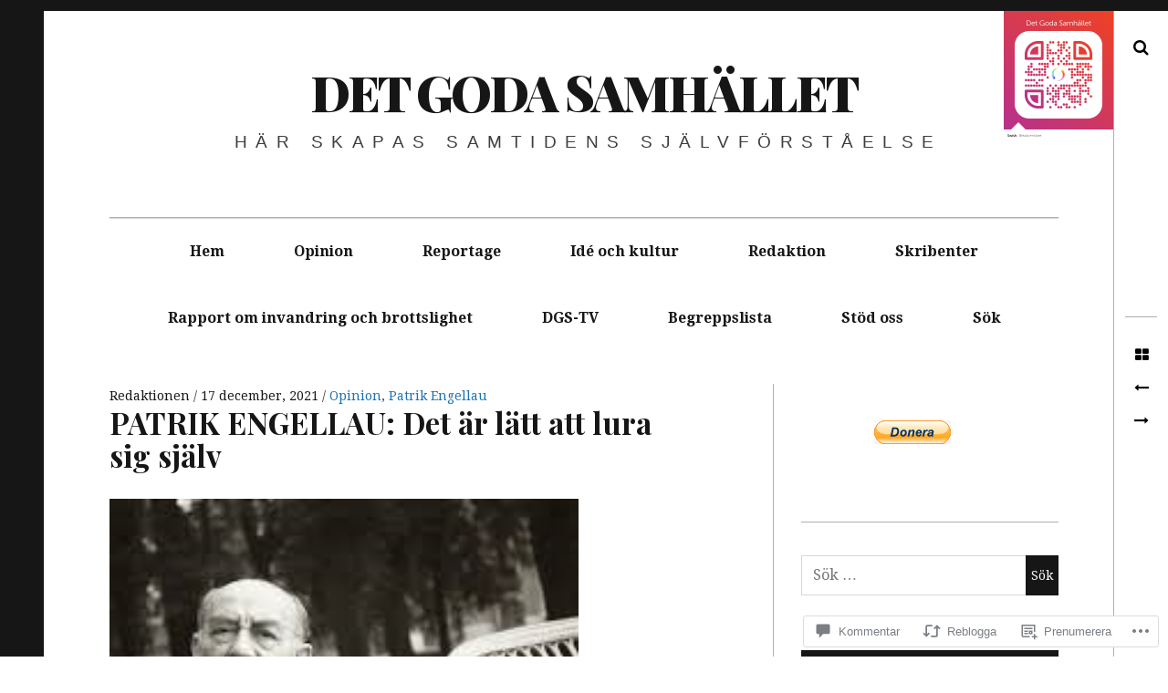

--- FILE ---
content_type: text/html; charset=UTF-8
request_url: https://detgodasamhallet.com/2021/12/17/patrik-engellau-det-ar-latt-att-lura-sig-sjalv/
body_size: 32873
content:
<!DOCTYPE html>
<!--[if IE 9]>
<html class="ie9 lt-ie10" lang="sv-SE"> <![endif]-->
<!--[if (gt IE 9)|!(IE)]><!-->
<html lang="sv-SE"> <!--<![endif]-->
<head>
	<meta charset="UTF-8">
	<meta name="viewport" content="width=device-width, height=device-height, initial-scale=1, user-scalable=no">
	<link rel="profile" href="http://gmpg.org/xfn/11">
	<link rel="pingback" href="https://detgodasamhallet.com/xmlrpc.php">

	<title>PATRIK ENGELLAU: Det är lätt att lura sig själv &#8211; DET GODA SAMHÄLLET</title>
<meta name='robots' content='max-image-preview:large' />

<!-- Async WordPress.com Remote Login -->
<script id="wpcom_remote_login_js">
var wpcom_remote_login_extra_auth = '';
function wpcom_remote_login_remove_dom_node_id( element_id ) {
	var dom_node = document.getElementById( element_id );
	if ( dom_node ) { dom_node.parentNode.removeChild( dom_node ); }
}
function wpcom_remote_login_remove_dom_node_classes( class_name ) {
	var dom_nodes = document.querySelectorAll( '.' + class_name );
	for ( var i = 0; i < dom_nodes.length; i++ ) {
		dom_nodes[ i ].parentNode.removeChild( dom_nodes[ i ] );
	}
}
function wpcom_remote_login_final_cleanup() {
	wpcom_remote_login_remove_dom_node_classes( "wpcom_remote_login_msg" );
	wpcom_remote_login_remove_dom_node_id( "wpcom_remote_login_key" );
	wpcom_remote_login_remove_dom_node_id( "wpcom_remote_login_validate" );
	wpcom_remote_login_remove_dom_node_id( "wpcom_remote_login_js" );
	wpcom_remote_login_remove_dom_node_id( "wpcom_request_access_iframe" );
	wpcom_remote_login_remove_dom_node_id( "wpcom_request_access_styles" );
}

// Watch for messages back from the remote login
window.addEventListener( "message", function( e ) {
	if ( e.origin === "https://r-login.wordpress.com" ) {
		var data = {};
		try {
			data = JSON.parse( e.data );
		} catch( e ) {
			wpcom_remote_login_final_cleanup();
			return;
		}

		if ( data.msg === 'LOGIN' ) {
			// Clean up the login check iframe
			wpcom_remote_login_remove_dom_node_id( "wpcom_remote_login_key" );

			var id_regex = new RegExp( /^[0-9]+$/ );
			var token_regex = new RegExp( /^.*|.*|.*$/ );
			if (
				token_regex.test( data.token )
				&& id_regex.test( data.wpcomid )
			) {
				// We have everything we need to ask for a login
				var script = document.createElement( "script" );
				script.setAttribute( "id", "wpcom_remote_login_validate" );
				script.src = '/remote-login.php?wpcom_remote_login=validate'
					+ '&wpcomid=' + data.wpcomid
					+ '&token=' + encodeURIComponent( data.token )
					+ '&host=' + window.location.protocol
					+ '//' + window.location.hostname
					+ '&postid=53683'
					+ '&is_singular=1';
				document.body.appendChild( script );
			}

			return;
		}

		// Safari ITP, not logged in, so redirect
		if ( data.msg === 'LOGIN-REDIRECT' ) {
			window.location = 'https://wordpress.com/log-in?redirect_to=' + window.location.href;
			return;
		}

		// Safari ITP, storage access failed, remove the request
		if ( data.msg === 'LOGIN-REMOVE' ) {
			var css_zap = 'html { -webkit-transition: margin-top 1s; transition: margin-top 1s; } /* 9001 */ html { margin-top: 0 !important; } * html body { margin-top: 0 !important; } @media screen and ( max-width: 782px ) { html { margin-top: 0 !important; } * html body { margin-top: 0 !important; } }';
			var style_zap = document.createElement( 'style' );
			style_zap.type = 'text/css';
			style_zap.appendChild( document.createTextNode( css_zap ) );
			document.body.appendChild( style_zap );

			var e = document.getElementById( 'wpcom_request_access_iframe' );
			e.parentNode.removeChild( e );

			document.cookie = 'wordpress_com_login_access=denied; path=/; max-age=31536000';

			return;
		}

		// Safari ITP
		if ( data.msg === 'REQUEST_ACCESS' ) {
			console.log( 'request access: safari' );

			// Check ITP iframe enable/disable knob
			if ( wpcom_remote_login_extra_auth !== 'safari_itp_iframe' ) {
				return;
			}

			// If we are in a "private window" there is no ITP.
			var private_window = false;
			try {
				var opendb = window.openDatabase( null, null, null, null );
			} catch( e ) {
				private_window = true;
			}

			if ( private_window ) {
				console.log( 'private window' );
				return;
			}

			var iframe = document.createElement( 'iframe' );
			iframe.id = 'wpcom_request_access_iframe';
			iframe.setAttribute( 'scrolling', 'no' );
			iframe.setAttribute( 'sandbox', 'allow-storage-access-by-user-activation allow-scripts allow-same-origin allow-top-navigation-by-user-activation' );
			iframe.src = 'https://r-login.wordpress.com/remote-login.php?wpcom_remote_login=request_access&origin=' + encodeURIComponent( data.origin ) + '&wpcomid=' + encodeURIComponent( data.wpcomid );

			var css = 'html { -webkit-transition: margin-top 1s; transition: margin-top 1s; } /* 9001 */ html { margin-top: 46px !important; } * html body { margin-top: 46px !important; } @media screen and ( max-width: 660px ) { html { margin-top: 71px !important; } * html body { margin-top: 71px !important; } #wpcom_request_access_iframe { display: block; height: 71px !important; } } #wpcom_request_access_iframe { border: 0px; height: 46px; position: fixed; top: 0; left: 0; width: 100%; min-width: 100%; z-index: 99999; background: #23282d; } ';

			var style = document.createElement( 'style' );
			style.type = 'text/css';
			style.id = 'wpcom_request_access_styles';
			style.appendChild( document.createTextNode( css ) );
			document.body.appendChild( style );

			document.body.appendChild( iframe );
		}

		if ( data.msg === 'DONE' ) {
			wpcom_remote_login_final_cleanup();
		}
	}
}, false );

// Inject the remote login iframe after the page has had a chance to load
// more critical resources
window.addEventListener( "DOMContentLoaded", function( e ) {
	var iframe = document.createElement( "iframe" );
	iframe.style.display = "none";
	iframe.setAttribute( "scrolling", "no" );
	iframe.setAttribute( "id", "wpcom_remote_login_key" );
	iframe.src = "https://r-login.wordpress.com/remote-login.php"
		+ "?wpcom_remote_login=key"
		+ "&origin=aHR0cHM6Ly9kZXRnb2Rhc2FtaGFsbGV0LmNvbQ%3D%3D"
		+ "&wpcomid=83725998"
		+ "&time=" + Math.floor( Date.now() / 1000 );
	document.body.appendChild( iframe );
}, false );
</script>
<link rel='dns-prefetch' href='//s0.wp.com' />
<link rel='dns-prefetch' href='//wordpress.com' />
<link rel='dns-prefetch' href='//fonts-api.wp.com' />
<link rel="alternate" type="application/rss+xml" title="DET GODA SAMHÄLLET &raquo; flöde" href="https://detgodasamhallet.com/feed/" />
<link rel="alternate" type="application/rss+xml" title="DET GODA SAMHÄLLET &raquo; kommentarsflöde" href="https://detgodasamhallet.com/comments/feed/" />
<link rel="alternate" type="application/rss+xml" title="DET GODA SAMHÄLLET &raquo; PATRIK ENGELLAU: Det är lätt att lura sig&nbsp;själv kommentarsflöde" href="https://detgodasamhallet.com/2021/12/17/patrik-engellau-det-ar-latt-att-lura-sig-sjalv/feed/" />
	<script type="text/javascript">
		/* <![CDATA[ */
		function addLoadEvent(func) {
			var oldonload = window.onload;
			if (typeof window.onload != 'function') {
				window.onload = func;
			} else {
				window.onload = function () {
					oldonload();
					func();
				}
			}
		}
		/* ]]> */
	</script>
	<link crossorigin='anonymous' rel='stylesheet' id='all-css-0-1' href='/wp-content/mu-plugins/likes/jetpack-likes.css?m=1743883414i&cssminify=yes' type='text/css' media='all' />
<style id='wp-emoji-styles-inline-css'>

	img.wp-smiley, img.emoji {
		display: inline !important;
		border: none !important;
		box-shadow: none !important;
		height: 1em !important;
		width: 1em !important;
		margin: 0 0.07em !important;
		vertical-align: -0.1em !important;
		background: none !important;
		padding: 0 !important;
	}
/*# sourceURL=wp-emoji-styles-inline-css */
</style>
<link crossorigin='anonymous' rel='stylesheet' id='all-css-2-1' href='/wp-content/plugins/gutenberg-core/v22.2.0/build/styles/block-library/style.css?m=1764855221i&cssminify=yes' type='text/css' media='all' />
<style id='wp-block-library-inline-css'>
.has-text-align-justify {
	text-align:justify;
}
.has-text-align-justify{text-align:justify;}

/*# sourceURL=wp-block-library-inline-css */
</style><style id='wp-block-paragraph-inline-css'>
.is-small-text{font-size:.875em}.is-regular-text{font-size:1em}.is-large-text{font-size:2.25em}.is-larger-text{font-size:3em}.has-drop-cap:not(:focus):first-letter{float:left;font-size:8.4em;font-style:normal;font-weight:100;line-height:.68;margin:.05em .1em 0 0;text-transform:uppercase}body.rtl .has-drop-cap:not(:focus):first-letter{float:none;margin-left:.1em}p.has-drop-cap.has-background{overflow:hidden}:root :where(p.has-background){padding:1.25em 2.375em}:where(p.has-text-color:not(.has-link-color)) a{color:inherit}p.has-text-align-left[style*="writing-mode:vertical-lr"],p.has-text-align-right[style*="writing-mode:vertical-rl"]{rotate:180deg}
/*# sourceURL=/wp-content/plugins/gutenberg-core/v22.2.0/build/styles/block-library/paragraph/style.css */
</style>
<style id='wp-block-image-inline-css'>
.wp-block-image>a,.wp-block-image>figure>a{display:inline-block}.wp-block-image img{box-sizing:border-box;height:auto;max-width:100%;vertical-align:bottom}@media not (prefers-reduced-motion){.wp-block-image img.hide{visibility:hidden}.wp-block-image img.show{animation:show-content-image .4s}}.wp-block-image[style*=border-radius] img,.wp-block-image[style*=border-radius]>a{border-radius:inherit}.wp-block-image.has-custom-border img{box-sizing:border-box}.wp-block-image.aligncenter{text-align:center}.wp-block-image.alignfull>a,.wp-block-image.alignwide>a{width:100%}.wp-block-image.alignfull img,.wp-block-image.alignwide img{height:auto;width:100%}.wp-block-image .aligncenter,.wp-block-image .alignleft,.wp-block-image .alignright,.wp-block-image.aligncenter,.wp-block-image.alignleft,.wp-block-image.alignright{display:table}.wp-block-image .aligncenter>figcaption,.wp-block-image .alignleft>figcaption,.wp-block-image .alignright>figcaption,.wp-block-image.aligncenter>figcaption,.wp-block-image.alignleft>figcaption,.wp-block-image.alignright>figcaption{caption-side:bottom;display:table-caption}.wp-block-image .alignleft{float:left;margin:.5em 1em .5em 0}.wp-block-image .alignright{float:right;margin:.5em 0 .5em 1em}.wp-block-image .aligncenter{margin-left:auto;margin-right:auto}.wp-block-image :where(figcaption){margin-bottom:1em;margin-top:.5em}.wp-block-image.is-style-circle-mask img{border-radius:9999px}@supports ((-webkit-mask-image:none) or (mask-image:none)) or (-webkit-mask-image:none){.wp-block-image.is-style-circle-mask img{border-radius:0;-webkit-mask-image:url('data:image/svg+xml;utf8,<svg viewBox="0 0 100 100" xmlns="http://www.w3.org/2000/svg"><circle cx="50" cy="50" r="50"/></svg>');mask-image:url('data:image/svg+xml;utf8,<svg viewBox="0 0 100 100" xmlns="http://www.w3.org/2000/svg"><circle cx="50" cy="50" r="50"/></svg>');mask-mode:alpha;-webkit-mask-position:center;mask-position:center;-webkit-mask-repeat:no-repeat;mask-repeat:no-repeat;-webkit-mask-size:contain;mask-size:contain}}:root :where(.wp-block-image.is-style-rounded img,.wp-block-image .is-style-rounded img){border-radius:9999px}.wp-block-image figure{margin:0}.wp-lightbox-container{display:flex;flex-direction:column;position:relative}.wp-lightbox-container img{cursor:zoom-in}.wp-lightbox-container img:hover+button{opacity:1}.wp-lightbox-container button{align-items:center;backdrop-filter:blur(16px) saturate(180%);background-color:#5a5a5a40;border:none;border-radius:4px;cursor:zoom-in;display:flex;height:20px;justify-content:center;opacity:0;padding:0;position:absolute;right:16px;text-align:center;top:16px;width:20px;z-index:100}@media not (prefers-reduced-motion){.wp-lightbox-container button{transition:opacity .2s ease}}.wp-lightbox-container button:focus-visible{outline:3px auto #5a5a5a40;outline:3px auto -webkit-focus-ring-color;outline-offset:3px}.wp-lightbox-container button:hover{cursor:pointer;opacity:1}.wp-lightbox-container button:focus{opacity:1}.wp-lightbox-container button:focus,.wp-lightbox-container button:hover,.wp-lightbox-container button:not(:hover):not(:active):not(.has-background){background-color:#5a5a5a40;border:none}.wp-lightbox-overlay{box-sizing:border-box;cursor:zoom-out;height:100vh;left:0;overflow:hidden;position:fixed;top:0;visibility:hidden;width:100%;z-index:100000}.wp-lightbox-overlay .close-button{align-items:center;cursor:pointer;display:flex;justify-content:center;min-height:40px;min-width:40px;padding:0;position:absolute;right:calc(env(safe-area-inset-right) + 16px);top:calc(env(safe-area-inset-top) + 16px);z-index:5000000}.wp-lightbox-overlay .close-button:focus,.wp-lightbox-overlay .close-button:hover,.wp-lightbox-overlay .close-button:not(:hover):not(:active):not(.has-background){background:none;border:none}.wp-lightbox-overlay .lightbox-image-container{height:var(--wp--lightbox-container-height);left:50%;overflow:hidden;position:absolute;top:50%;transform:translate(-50%,-50%);transform-origin:top left;width:var(--wp--lightbox-container-width);z-index:9999999999}.wp-lightbox-overlay .wp-block-image{align-items:center;box-sizing:border-box;display:flex;height:100%;justify-content:center;margin:0;position:relative;transform-origin:0 0;width:100%;z-index:3000000}.wp-lightbox-overlay .wp-block-image img{height:var(--wp--lightbox-image-height);min-height:var(--wp--lightbox-image-height);min-width:var(--wp--lightbox-image-width);width:var(--wp--lightbox-image-width)}.wp-lightbox-overlay .wp-block-image figcaption{display:none}.wp-lightbox-overlay button{background:none;border:none}.wp-lightbox-overlay .scrim{background-color:#fff;height:100%;opacity:.9;position:absolute;width:100%;z-index:2000000}.wp-lightbox-overlay.active{visibility:visible}@media not (prefers-reduced-motion){.wp-lightbox-overlay.active{animation:turn-on-visibility .25s both}.wp-lightbox-overlay.active img{animation:turn-on-visibility .35s both}.wp-lightbox-overlay.show-closing-animation:not(.active){animation:turn-off-visibility .35s both}.wp-lightbox-overlay.show-closing-animation:not(.active) img{animation:turn-off-visibility .25s both}.wp-lightbox-overlay.zoom.active{animation:none;opacity:1;visibility:visible}.wp-lightbox-overlay.zoom.active .lightbox-image-container{animation:lightbox-zoom-in .4s}.wp-lightbox-overlay.zoom.active .lightbox-image-container img{animation:none}.wp-lightbox-overlay.zoom.active .scrim{animation:turn-on-visibility .4s forwards}.wp-lightbox-overlay.zoom.show-closing-animation:not(.active){animation:none}.wp-lightbox-overlay.zoom.show-closing-animation:not(.active) .lightbox-image-container{animation:lightbox-zoom-out .4s}.wp-lightbox-overlay.zoom.show-closing-animation:not(.active) .lightbox-image-container img{animation:none}.wp-lightbox-overlay.zoom.show-closing-animation:not(.active) .scrim{animation:turn-off-visibility .4s forwards}}@keyframes show-content-image{0%{visibility:hidden}99%{visibility:hidden}to{visibility:visible}}@keyframes turn-on-visibility{0%{opacity:0}to{opacity:1}}@keyframes turn-off-visibility{0%{opacity:1;visibility:visible}99%{opacity:0;visibility:visible}to{opacity:0;visibility:hidden}}@keyframes lightbox-zoom-in{0%{transform:translate(calc((-100vw + var(--wp--lightbox-scrollbar-width))/2 + var(--wp--lightbox-initial-left-position)),calc(-50vh + var(--wp--lightbox-initial-top-position))) scale(var(--wp--lightbox-scale))}to{transform:translate(-50%,-50%) scale(1)}}@keyframes lightbox-zoom-out{0%{transform:translate(-50%,-50%) scale(1);visibility:visible}99%{visibility:visible}to{transform:translate(calc((-100vw + var(--wp--lightbox-scrollbar-width))/2 + var(--wp--lightbox-initial-left-position)),calc(-50vh + var(--wp--lightbox-initial-top-position))) scale(var(--wp--lightbox-scale));visibility:hidden}}
/*# sourceURL=/wp-content/plugins/gutenberg-core/v22.2.0/build/styles/block-library/image/style.css */
</style>
<style id='wp-block-image-theme-inline-css'>
:root :where(.wp-block-image figcaption){color:#555;font-size:13px;text-align:center}.is-dark-theme :root :where(.wp-block-image figcaption){color:#ffffffa6}.wp-block-image{margin:0 0 1em}
/*# sourceURL=/wp-content/plugins/gutenberg-core/v22.2.0/build/styles/block-library/image/theme.css */
</style>
<style id='global-styles-inline-css'>
:root{--wp--preset--aspect-ratio--square: 1;--wp--preset--aspect-ratio--4-3: 4/3;--wp--preset--aspect-ratio--3-4: 3/4;--wp--preset--aspect-ratio--3-2: 3/2;--wp--preset--aspect-ratio--2-3: 2/3;--wp--preset--aspect-ratio--16-9: 16/9;--wp--preset--aspect-ratio--9-16: 9/16;--wp--preset--color--black: #000000;--wp--preset--color--cyan-bluish-gray: #abb8c3;--wp--preset--color--white: #ffffff;--wp--preset--color--pale-pink: #f78da7;--wp--preset--color--vivid-red: #cf2e2e;--wp--preset--color--luminous-vivid-orange: #ff6900;--wp--preset--color--luminous-vivid-amber: #fcb900;--wp--preset--color--light-green-cyan: #7bdcb5;--wp--preset--color--vivid-green-cyan: #00d084;--wp--preset--color--pale-cyan-blue: #8ed1fc;--wp--preset--color--vivid-cyan-blue: #0693e3;--wp--preset--color--vivid-purple: #9b51e0;--wp--preset--gradient--vivid-cyan-blue-to-vivid-purple: linear-gradient(135deg,rgb(6,147,227) 0%,rgb(155,81,224) 100%);--wp--preset--gradient--light-green-cyan-to-vivid-green-cyan: linear-gradient(135deg,rgb(122,220,180) 0%,rgb(0,208,130) 100%);--wp--preset--gradient--luminous-vivid-amber-to-luminous-vivid-orange: linear-gradient(135deg,rgb(252,185,0) 0%,rgb(255,105,0) 100%);--wp--preset--gradient--luminous-vivid-orange-to-vivid-red: linear-gradient(135deg,rgb(255,105,0) 0%,rgb(207,46,46) 100%);--wp--preset--gradient--very-light-gray-to-cyan-bluish-gray: linear-gradient(135deg,rgb(238,238,238) 0%,rgb(169,184,195) 100%);--wp--preset--gradient--cool-to-warm-spectrum: linear-gradient(135deg,rgb(74,234,220) 0%,rgb(151,120,209) 20%,rgb(207,42,186) 40%,rgb(238,44,130) 60%,rgb(251,105,98) 80%,rgb(254,248,76) 100%);--wp--preset--gradient--blush-light-purple: linear-gradient(135deg,rgb(255,206,236) 0%,rgb(152,150,240) 100%);--wp--preset--gradient--blush-bordeaux: linear-gradient(135deg,rgb(254,205,165) 0%,rgb(254,45,45) 50%,rgb(107,0,62) 100%);--wp--preset--gradient--luminous-dusk: linear-gradient(135deg,rgb(255,203,112) 0%,rgb(199,81,192) 50%,rgb(65,88,208) 100%);--wp--preset--gradient--pale-ocean: linear-gradient(135deg,rgb(255,245,203) 0%,rgb(182,227,212) 50%,rgb(51,167,181) 100%);--wp--preset--gradient--electric-grass: linear-gradient(135deg,rgb(202,248,128) 0%,rgb(113,206,126) 100%);--wp--preset--gradient--midnight: linear-gradient(135deg,rgb(2,3,129) 0%,rgb(40,116,252) 100%);--wp--preset--font-size--small: 13px;--wp--preset--font-size--medium: 20px;--wp--preset--font-size--large: 36px;--wp--preset--font-size--x-large: 42px;--wp--preset--font-family--albert-sans: 'Albert Sans', sans-serif;--wp--preset--font-family--alegreya: Alegreya, serif;--wp--preset--font-family--arvo: Arvo, serif;--wp--preset--font-family--bodoni-moda: 'Bodoni Moda', serif;--wp--preset--font-family--bricolage-grotesque: 'Bricolage Grotesque', sans-serif;--wp--preset--font-family--cabin: Cabin, sans-serif;--wp--preset--font-family--chivo: Chivo, sans-serif;--wp--preset--font-family--commissioner: Commissioner, sans-serif;--wp--preset--font-family--cormorant: Cormorant, serif;--wp--preset--font-family--courier-prime: 'Courier Prime', monospace;--wp--preset--font-family--crimson-pro: 'Crimson Pro', serif;--wp--preset--font-family--dm-mono: 'DM Mono', monospace;--wp--preset--font-family--dm-sans: 'DM Sans', sans-serif;--wp--preset--font-family--dm-serif-display: 'DM Serif Display', serif;--wp--preset--font-family--domine: Domine, serif;--wp--preset--font-family--eb-garamond: 'EB Garamond', serif;--wp--preset--font-family--epilogue: Epilogue, sans-serif;--wp--preset--font-family--fahkwang: Fahkwang, sans-serif;--wp--preset--font-family--figtree: Figtree, sans-serif;--wp--preset--font-family--fira-sans: 'Fira Sans', sans-serif;--wp--preset--font-family--fjalla-one: 'Fjalla One', sans-serif;--wp--preset--font-family--fraunces: Fraunces, serif;--wp--preset--font-family--gabarito: Gabarito, system-ui;--wp--preset--font-family--ibm-plex-mono: 'IBM Plex Mono', monospace;--wp--preset--font-family--ibm-plex-sans: 'IBM Plex Sans', sans-serif;--wp--preset--font-family--ibarra-real-nova: 'Ibarra Real Nova', serif;--wp--preset--font-family--instrument-serif: 'Instrument Serif', serif;--wp--preset--font-family--inter: Inter, sans-serif;--wp--preset--font-family--josefin-sans: 'Josefin Sans', sans-serif;--wp--preset--font-family--jost: Jost, sans-serif;--wp--preset--font-family--libre-baskerville: 'Libre Baskerville', serif;--wp--preset--font-family--libre-franklin: 'Libre Franklin', sans-serif;--wp--preset--font-family--literata: Literata, serif;--wp--preset--font-family--lora: Lora, serif;--wp--preset--font-family--merriweather: Merriweather, serif;--wp--preset--font-family--montserrat: Montserrat, sans-serif;--wp--preset--font-family--newsreader: Newsreader, serif;--wp--preset--font-family--noto-sans-mono: 'Noto Sans Mono', sans-serif;--wp--preset--font-family--nunito: Nunito, sans-serif;--wp--preset--font-family--open-sans: 'Open Sans', sans-serif;--wp--preset--font-family--overpass: Overpass, sans-serif;--wp--preset--font-family--pt-serif: 'PT Serif', serif;--wp--preset--font-family--petrona: Petrona, serif;--wp--preset--font-family--piazzolla: Piazzolla, serif;--wp--preset--font-family--playfair-display: 'Playfair Display', serif;--wp--preset--font-family--plus-jakarta-sans: 'Plus Jakarta Sans', sans-serif;--wp--preset--font-family--poppins: Poppins, sans-serif;--wp--preset--font-family--raleway: Raleway, sans-serif;--wp--preset--font-family--roboto: Roboto, sans-serif;--wp--preset--font-family--roboto-slab: 'Roboto Slab', serif;--wp--preset--font-family--rubik: Rubik, sans-serif;--wp--preset--font-family--rufina: Rufina, serif;--wp--preset--font-family--sora: Sora, sans-serif;--wp--preset--font-family--source-sans-3: 'Source Sans 3', sans-serif;--wp--preset--font-family--source-serif-4: 'Source Serif 4', serif;--wp--preset--font-family--space-mono: 'Space Mono', monospace;--wp--preset--font-family--syne: Syne, sans-serif;--wp--preset--font-family--texturina: Texturina, serif;--wp--preset--font-family--urbanist: Urbanist, sans-serif;--wp--preset--font-family--work-sans: 'Work Sans', sans-serif;--wp--preset--spacing--20: 0.44rem;--wp--preset--spacing--30: 0.67rem;--wp--preset--spacing--40: 1rem;--wp--preset--spacing--50: 1.5rem;--wp--preset--spacing--60: 2.25rem;--wp--preset--spacing--70: 3.38rem;--wp--preset--spacing--80: 5.06rem;--wp--preset--shadow--natural: 6px 6px 9px rgba(0, 0, 0, 0.2);--wp--preset--shadow--deep: 12px 12px 50px rgba(0, 0, 0, 0.4);--wp--preset--shadow--sharp: 6px 6px 0px rgba(0, 0, 0, 0.2);--wp--preset--shadow--outlined: 6px 6px 0px -3px rgb(255, 255, 255), 6px 6px rgb(0, 0, 0);--wp--preset--shadow--crisp: 6px 6px 0px rgb(0, 0, 0);}:where(.is-layout-flex){gap: 0.5em;}:where(.is-layout-grid){gap: 0.5em;}body .is-layout-flex{display: flex;}.is-layout-flex{flex-wrap: wrap;align-items: center;}.is-layout-flex > :is(*, div){margin: 0;}body .is-layout-grid{display: grid;}.is-layout-grid > :is(*, div){margin: 0;}:where(.wp-block-columns.is-layout-flex){gap: 2em;}:where(.wp-block-columns.is-layout-grid){gap: 2em;}:where(.wp-block-post-template.is-layout-flex){gap: 1.25em;}:where(.wp-block-post-template.is-layout-grid){gap: 1.25em;}.has-black-color{color: var(--wp--preset--color--black) !important;}.has-cyan-bluish-gray-color{color: var(--wp--preset--color--cyan-bluish-gray) !important;}.has-white-color{color: var(--wp--preset--color--white) !important;}.has-pale-pink-color{color: var(--wp--preset--color--pale-pink) !important;}.has-vivid-red-color{color: var(--wp--preset--color--vivid-red) !important;}.has-luminous-vivid-orange-color{color: var(--wp--preset--color--luminous-vivid-orange) !important;}.has-luminous-vivid-amber-color{color: var(--wp--preset--color--luminous-vivid-amber) !important;}.has-light-green-cyan-color{color: var(--wp--preset--color--light-green-cyan) !important;}.has-vivid-green-cyan-color{color: var(--wp--preset--color--vivid-green-cyan) !important;}.has-pale-cyan-blue-color{color: var(--wp--preset--color--pale-cyan-blue) !important;}.has-vivid-cyan-blue-color{color: var(--wp--preset--color--vivid-cyan-blue) !important;}.has-vivid-purple-color{color: var(--wp--preset--color--vivid-purple) !important;}.has-black-background-color{background-color: var(--wp--preset--color--black) !important;}.has-cyan-bluish-gray-background-color{background-color: var(--wp--preset--color--cyan-bluish-gray) !important;}.has-white-background-color{background-color: var(--wp--preset--color--white) !important;}.has-pale-pink-background-color{background-color: var(--wp--preset--color--pale-pink) !important;}.has-vivid-red-background-color{background-color: var(--wp--preset--color--vivid-red) !important;}.has-luminous-vivid-orange-background-color{background-color: var(--wp--preset--color--luminous-vivid-orange) !important;}.has-luminous-vivid-amber-background-color{background-color: var(--wp--preset--color--luminous-vivid-amber) !important;}.has-light-green-cyan-background-color{background-color: var(--wp--preset--color--light-green-cyan) !important;}.has-vivid-green-cyan-background-color{background-color: var(--wp--preset--color--vivid-green-cyan) !important;}.has-pale-cyan-blue-background-color{background-color: var(--wp--preset--color--pale-cyan-blue) !important;}.has-vivid-cyan-blue-background-color{background-color: var(--wp--preset--color--vivid-cyan-blue) !important;}.has-vivid-purple-background-color{background-color: var(--wp--preset--color--vivid-purple) !important;}.has-black-border-color{border-color: var(--wp--preset--color--black) !important;}.has-cyan-bluish-gray-border-color{border-color: var(--wp--preset--color--cyan-bluish-gray) !important;}.has-white-border-color{border-color: var(--wp--preset--color--white) !important;}.has-pale-pink-border-color{border-color: var(--wp--preset--color--pale-pink) !important;}.has-vivid-red-border-color{border-color: var(--wp--preset--color--vivid-red) !important;}.has-luminous-vivid-orange-border-color{border-color: var(--wp--preset--color--luminous-vivid-orange) !important;}.has-luminous-vivid-amber-border-color{border-color: var(--wp--preset--color--luminous-vivid-amber) !important;}.has-light-green-cyan-border-color{border-color: var(--wp--preset--color--light-green-cyan) !important;}.has-vivid-green-cyan-border-color{border-color: var(--wp--preset--color--vivid-green-cyan) !important;}.has-pale-cyan-blue-border-color{border-color: var(--wp--preset--color--pale-cyan-blue) !important;}.has-vivid-cyan-blue-border-color{border-color: var(--wp--preset--color--vivid-cyan-blue) !important;}.has-vivid-purple-border-color{border-color: var(--wp--preset--color--vivid-purple) !important;}.has-vivid-cyan-blue-to-vivid-purple-gradient-background{background: var(--wp--preset--gradient--vivid-cyan-blue-to-vivid-purple) !important;}.has-light-green-cyan-to-vivid-green-cyan-gradient-background{background: var(--wp--preset--gradient--light-green-cyan-to-vivid-green-cyan) !important;}.has-luminous-vivid-amber-to-luminous-vivid-orange-gradient-background{background: var(--wp--preset--gradient--luminous-vivid-amber-to-luminous-vivid-orange) !important;}.has-luminous-vivid-orange-to-vivid-red-gradient-background{background: var(--wp--preset--gradient--luminous-vivid-orange-to-vivid-red) !important;}.has-very-light-gray-to-cyan-bluish-gray-gradient-background{background: var(--wp--preset--gradient--very-light-gray-to-cyan-bluish-gray) !important;}.has-cool-to-warm-spectrum-gradient-background{background: var(--wp--preset--gradient--cool-to-warm-spectrum) !important;}.has-blush-light-purple-gradient-background{background: var(--wp--preset--gradient--blush-light-purple) !important;}.has-blush-bordeaux-gradient-background{background: var(--wp--preset--gradient--blush-bordeaux) !important;}.has-luminous-dusk-gradient-background{background: var(--wp--preset--gradient--luminous-dusk) !important;}.has-pale-ocean-gradient-background{background: var(--wp--preset--gradient--pale-ocean) !important;}.has-electric-grass-gradient-background{background: var(--wp--preset--gradient--electric-grass) !important;}.has-midnight-gradient-background{background: var(--wp--preset--gradient--midnight) !important;}.has-small-font-size{font-size: var(--wp--preset--font-size--small) !important;}.has-medium-font-size{font-size: var(--wp--preset--font-size--medium) !important;}.has-large-font-size{font-size: var(--wp--preset--font-size--large) !important;}.has-x-large-font-size{font-size: var(--wp--preset--font-size--x-large) !important;}.has-albert-sans-font-family{font-family: var(--wp--preset--font-family--albert-sans) !important;}.has-alegreya-font-family{font-family: var(--wp--preset--font-family--alegreya) !important;}.has-arvo-font-family{font-family: var(--wp--preset--font-family--arvo) !important;}.has-bodoni-moda-font-family{font-family: var(--wp--preset--font-family--bodoni-moda) !important;}.has-bricolage-grotesque-font-family{font-family: var(--wp--preset--font-family--bricolage-grotesque) !important;}.has-cabin-font-family{font-family: var(--wp--preset--font-family--cabin) !important;}.has-chivo-font-family{font-family: var(--wp--preset--font-family--chivo) !important;}.has-commissioner-font-family{font-family: var(--wp--preset--font-family--commissioner) !important;}.has-cormorant-font-family{font-family: var(--wp--preset--font-family--cormorant) !important;}.has-courier-prime-font-family{font-family: var(--wp--preset--font-family--courier-prime) !important;}.has-crimson-pro-font-family{font-family: var(--wp--preset--font-family--crimson-pro) !important;}.has-dm-mono-font-family{font-family: var(--wp--preset--font-family--dm-mono) !important;}.has-dm-sans-font-family{font-family: var(--wp--preset--font-family--dm-sans) !important;}.has-dm-serif-display-font-family{font-family: var(--wp--preset--font-family--dm-serif-display) !important;}.has-domine-font-family{font-family: var(--wp--preset--font-family--domine) !important;}.has-eb-garamond-font-family{font-family: var(--wp--preset--font-family--eb-garamond) !important;}.has-epilogue-font-family{font-family: var(--wp--preset--font-family--epilogue) !important;}.has-fahkwang-font-family{font-family: var(--wp--preset--font-family--fahkwang) !important;}.has-figtree-font-family{font-family: var(--wp--preset--font-family--figtree) !important;}.has-fira-sans-font-family{font-family: var(--wp--preset--font-family--fira-sans) !important;}.has-fjalla-one-font-family{font-family: var(--wp--preset--font-family--fjalla-one) !important;}.has-fraunces-font-family{font-family: var(--wp--preset--font-family--fraunces) !important;}.has-gabarito-font-family{font-family: var(--wp--preset--font-family--gabarito) !important;}.has-ibm-plex-mono-font-family{font-family: var(--wp--preset--font-family--ibm-plex-mono) !important;}.has-ibm-plex-sans-font-family{font-family: var(--wp--preset--font-family--ibm-plex-sans) !important;}.has-ibarra-real-nova-font-family{font-family: var(--wp--preset--font-family--ibarra-real-nova) !important;}.has-instrument-serif-font-family{font-family: var(--wp--preset--font-family--instrument-serif) !important;}.has-inter-font-family{font-family: var(--wp--preset--font-family--inter) !important;}.has-josefin-sans-font-family{font-family: var(--wp--preset--font-family--josefin-sans) !important;}.has-jost-font-family{font-family: var(--wp--preset--font-family--jost) !important;}.has-libre-baskerville-font-family{font-family: var(--wp--preset--font-family--libre-baskerville) !important;}.has-libre-franklin-font-family{font-family: var(--wp--preset--font-family--libre-franklin) !important;}.has-literata-font-family{font-family: var(--wp--preset--font-family--literata) !important;}.has-lora-font-family{font-family: var(--wp--preset--font-family--lora) !important;}.has-merriweather-font-family{font-family: var(--wp--preset--font-family--merriweather) !important;}.has-montserrat-font-family{font-family: var(--wp--preset--font-family--montserrat) !important;}.has-newsreader-font-family{font-family: var(--wp--preset--font-family--newsreader) !important;}.has-noto-sans-mono-font-family{font-family: var(--wp--preset--font-family--noto-sans-mono) !important;}.has-nunito-font-family{font-family: var(--wp--preset--font-family--nunito) !important;}.has-open-sans-font-family{font-family: var(--wp--preset--font-family--open-sans) !important;}.has-overpass-font-family{font-family: var(--wp--preset--font-family--overpass) !important;}.has-pt-serif-font-family{font-family: var(--wp--preset--font-family--pt-serif) !important;}.has-petrona-font-family{font-family: var(--wp--preset--font-family--petrona) !important;}.has-piazzolla-font-family{font-family: var(--wp--preset--font-family--piazzolla) !important;}.has-playfair-display-font-family{font-family: var(--wp--preset--font-family--playfair-display) !important;}.has-plus-jakarta-sans-font-family{font-family: var(--wp--preset--font-family--plus-jakarta-sans) !important;}.has-poppins-font-family{font-family: var(--wp--preset--font-family--poppins) !important;}.has-raleway-font-family{font-family: var(--wp--preset--font-family--raleway) !important;}.has-roboto-font-family{font-family: var(--wp--preset--font-family--roboto) !important;}.has-roboto-slab-font-family{font-family: var(--wp--preset--font-family--roboto-slab) !important;}.has-rubik-font-family{font-family: var(--wp--preset--font-family--rubik) !important;}.has-rufina-font-family{font-family: var(--wp--preset--font-family--rufina) !important;}.has-sora-font-family{font-family: var(--wp--preset--font-family--sora) !important;}.has-source-sans-3-font-family{font-family: var(--wp--preset--font-family--source-sans-3) !important;}.has-source-serif-4-font-family{font-family: var(--wp--preset--font-family--source-serif-4) !important;}.has-space-mono-font-family{font-family: var(--wp--preset--font-family--space-mono) !important;}.has-syne-font-family{font-family: var(--wp--preset--font-family--syne) !important;}.has-texturina-font-family{font-family: var(--wp--preset--font-family--texturina) !important;}.has-urbanist-font-family{font-family: var(--wp--preset--font-family--urbanist) !important;}.has-work-sans-font-family{font-family: var(--wp--preset--font-family--work-sans) !important;}
/*# sourceURL=global-styles-inline-css */
</style>

<style id='classic-theme-styles-inline-css'>
/*! This file is auto-generated */
.wp-block-button__link{color:#fff;background-color:#32373c;border-radius:9999px;box-shadow:none;text-decoration:none;padding:calc(.667em + 2px) calc(1.333em + 2px);font-size:1.125em}.wp-block-file__button{background:#32373c;color:#fff;text-decoration:none}
/*# sourceURL=/wp-includes/css/classic-themes.min.css */
</style>
<link crossorigin='anonymous' rel='stylesheet' id='all-css-4-1' href='/_static/??[base64]/XYvu3Sdp/kyy7ab8x3c9qHW&cssminify=yes' type='text/css' media='all' />
<link rel='stylesheet' id='hive-fonts-css' href='https://fonts-api.wp.com/css?family=Droid+Serif%3A400%2C700%2C400italic%7CPlayfair+Display%3A400%2C700%2C900%2C400italic%2C700italic%2C900italic&#038;subset=latin%2Clatin-ext' media='all' />
<style id='jetpack_facebook_likebox-inline-css'>
.widget_facebook_likebox {
	overflow: hidden;
}

/*# sourceURL=/wp-content/mu-plugins/jetpack-plugin/sun/modules/widgets/facebook-likebox/style.css */
</style>
<link crossorigin='anonymous' rel='stylesheet' id='all-css-8-1' href='/_static/??-eJzTLy/QTc7PK0nNK9HPLdUtyClNz8wr1i9KTcrJTwcy0/WTi5G5ekCujj52Temp+bo5+cmJJZn5eSgc3bScxMwikFb7XFtDE1NLExMLc0OTLACohS2q&cssminify=yes' type='text/css' media='all' />
<style id='jetpack-global-styles-frontend-style-inline-css'>
:root { --font-headings: unset; --font-base: unset; --font-headings-default: -apple-system,BlinkMacSystemFont,"Segoe UI",Roboto,Oxygen-Sans,Ubuntu,Cantarell,"Helvetica Neue",sans-serif; --font-base-default: -apple-system,BlinkMacSystemFont,"Segoe UI",Roboto,Oxygen-Sans,Ubuntu,Cantarell,"Helvetica Neue",sans-serif;}
/*# sourceURL=jetpack-global-styles-frontend-style-inline-css */
</style>
<link crossorigin='anonymous' rel='stylesheet' id='all-css-10-1' href='/_static/??-eJyNjcsKAjEMRX/IGtQZBxfip0hMS9sxTYppGfx7H7gRN+7ugcs5sFRHKi1Ig9Jd5R6zGMyhVaTrh8G6QFHfORhYwlvw6P39PbPENZmt4G/ROQuBKWVkxxrVvuBH1lIoz2waILJekF+HUzlupnG3nQ77YZwfuRJIaQ==&cssminify=yes' type='text/css' media='all' />
<script type="text/javascript" id="wpcom-actionbar-placeholder-js-extra">
/* <![CDATA[ */
var actionbardata = {"siteID":"83725998","postID":"53683","siteURL":"https://detgodasamhallet.com","xhrURL":"https://detgodasamhallet.com/wp-admin/admin-ajax.php","nonce":"fdc7413403","isLoggedIn":"","statusMessage":"","subsEmailDefault":"instantly","proxyScriptUrl":"https://s0.wp.com/wp-content/js/wpcom-proxy-request.js?m=1513050504i&amp;ver=20211021","shortlink":"https://wp.me/p5FiXk-dXR","i18n":{"followedText":"Nya inl\u00e4gg fr\u00e5n denna webbplats kommer nu visas i din \u003Ca href=\"https://wordpress.com/reader\"\u003EL\u00e4sare\u003C/a\u003E","foldBar":"Minimera detta f\u00e4lt","unfoldBar":"Expandera detta f\u00e4lt","shortLinkCopied":"Kortl\u00e4nk kopierad till urklipp."}};
//# sourceURL=wpcom-actionbar-placeholder-js-extra
/* ]]> */
</script>
<script type="text/javascript" id="jetpack-mu-wpcom-settings-js-before">
/* <![CDATA[ */
var JETPACK_MU_WPCOM_SETTINGS = {"assetsUrl":"https://s0.wp.com/wp-content/mu-plugins/jetpack-mu-wpcom-plugin/sun/jetpack_vendor/automattic/jetpack-mu-wpcom/src/build/"};
//# sourceURL=jetpack-mu-wpcom-settings-js-before
/* ]]> */
</script>
<script crossorigin='anonymous' type='text/javascript'  src='/_static/??-eJzTLy/QTc7PK0nNK9HPKtYvyinRLSjKr6jUyyrW0QfKZeYl55SmpBaDJLMKS1OLKqGUXm5mHkFFurmZ6UWJJalQxfa5tobmRgamxgZmFpZZACbyLJI='></script>
<script type="text/javascript" id="rlt-proxy-js-after">
/* <![CDATA[ */
	rltInitialize( {"token":null,"iframeOrigins":["https:\/\/widgets.wp.com"]} );
//# sourceURL=rlt-proxy-js-after
/* ]]> */
</script>
<link rel="EditURI" type="application/rsd+xml" title="RSD" href="https://detgodasamhalletdotcom.wordpress.com/xmlrpc.php?rsd" />
<meta name="generator" content="WordPress.com" />
<link rel="canonical" href="https://detgodasamhallet.com/2021/12/17/patrik-engellau-det-ar-latt-att-lura-sig-sjalv/" />
<link rel='shortlink' href='https://wp.me/p5FiXk-dXR' />
<link rel="alternate" type="application/json+oembed" href="https://public-api.wordpress.com/oembed/?format=json&amp;url=https%3A%2F%2Fdetgodasamhallet.com%2F2021%2F12%2F17%2Fpatrik-engellau-det-ar-latt-att-lura-sig-sjalv%2F&amp;for=wpcom-auto-discovery" /><link rel="alternate" type="application/xml+oembed" href="https://public-api.wordpress.com/oembed/?format=xml&amp;url=https%3A%2F%2Fdetgodasamhallet.com%2F2021%2F12%2F17%2Fpatrik-engellau-det-ar-latt-att-lura-sig-sjalv%2F&amp;for=wpcom-auto-discovery" />
<!-- Jetpack Open Graph Tags -->
<meta property="og:type" content="article" />
<meta property="og:title" content="PATRIK ENGELLAU: Det är lätt att lura sig själv" />
<meta property="og:url" content="https://detgodasamhallet.com/2021/12/17/patrik-engellau-det-ar-latt-att-lura-sig-sjalv/" />
<meta property="og:description" content="Med viss självövervinnelse – eftersom skriften är nästan 500 sidor lång och kommer igång först mot slutet &#8211; har jag läst Göran Rosenbergs bok om överrabbinen i Sverige Marcus Ehrenpreis (1869…" />
<meta property="article:published_time" content="2021-12-17T04:55:00+00:00" />
<meta property="article:modified_time" content="2021-12-16T20:19:24+00:00" />
<meta property="og:site_name" content="DET GODA SAMHÄLLET" />
<meta property="og:image" content="https://detgodasamhallet.com/wp-content/uploads/2021/12/det-ar-latt-att-lura-sig-sjalv-1.jpg" />
<meta property="og:image:width" content="204" />
<meta property="og:image:height" content="247" />
<meta property="og:image:alt" content="" />
<meta property="og:locale" content="sv_SE" />
<meta property="article:publisher" content="https://www.facebook.com/WordPresscom" />
<meta name="twitter:creator" content="@detgodasamhalle" />
<meta name="twitter:site" content="@detgodasamhalle" />
<meta name="twitter:text:title" content="PATRIK ENGELLAU: Det är lätt att lura sig&nbsp;själv" />
<meta name="twitter:image" content="https://detgodasamhallet.com/wp-content/uploads/2021/12/det-ar-latt-att-lura-sig-sjalv-1.jpg?w=144" />
<meta name="twitter:card" content="summary" />

<!-- End Jetpack Open Graph Tags -->
<link rel="shortcut icon" type="image/x-icon" href="https://secure.gravatar.com/blavatar/8db17015c1b836ffe15c82fc74f625efac6405a4298842659a79ac636f2c1ab9?s=32" sizes="16x16" />
<link rel="icon" type="image/x-icon" href="https://secure.gravatar.com/blavatar/8db17015c1b836ffe15c82fc74f625efac6405a4298842659a79ac636f2c1ab9?s=32" sizes="16x16" />
<link rel="apple-touch-icon" href="https://secure.gravatar.com/blavatar/8db17015c1b836ffe15c82fc74f625efac6405a4298842659a79ac636f2c1ab9?s=114" />
<link rel='openid.server' href='https://detgodasamhallet.com/?openidserver=1' />
<link rel='openid.delegate' href='https://detgodasamhallet.com/' />
<link rel="search" type="application/opensearchdescription+xml" href="https://detgodasamhallet.com/osd.xml" title="DET GODA SAMHÄLLET" />
<link rel="search" type="application/opensearchdescription+xml" href="https://s1.wp.com/opensearch.xml" title="WordPress.com" />
<meta name="description" content="Med viss självövervinnelse – eftersom skriften är nästan 500 sidor lång och kommer igång först mot slutet - har jag läst Göran Rosenbergs bok om överrabbinen i Sverige Marcus Ehrenpreis (1869 – 1951; bilden). Överrabbin är ungefär som ärkebiskop för judar. Ehrenpreis var, förstår man av Rosenbergs bok, en framträdande judisk intellektuell, boksamlare, författare, församlingsledare&hellip;" />
<style type="text/css" id="custom-colors-css">	.content-quote blockquote:after {
		-webkit-border-image: none;
		-webkit-border-image: none;
				border-image: none;
				border-image: none;
	}
.sticky:not(.format-quote) { color: #444444;}
.sticky:not(.format-quote) a { color: #3D3E40;}
.widget_blog_subscription input[type="submit"] { color: #606060;}
.sticky:not(.format-quote) h1, .sticky:not(.format-quote) h2, .sticky:not(.format-quote) h3, .sticky:not(.format-quote) blockquote, .sticky:not(.format-quote) .dropcap { color: #171617;}
a, .comment-reply-link { color: #1972B2;}
.sticky a { color: #14649D;}
.highlight:before, .archive__grid .accent-box, .sticky:not(.format-quote):after, .widget_blog_subscription input[type="submit"] { background-color: #ffeb00;}
.widget_blog_subscription input[type="submit"] { border-color: #ffeb00;}
.content-quote blockquote:before, .content-quote blockquote:before, .widget a:hover, .content-quote blockquote:after { color: #7A7000;}
</style>
			<link rel="stylesheet" id="custom-css-css" type="text/css" href="https://s0.wp.com/?custom-css=1&#038;csblog=5FiXk&#038;cscache=6&#038;csrev=34" />
			
	<!--[if !IE]><!-->
	<script>
		if (/*@cc_on!@*/false) {
			document.documentElement.className += ' ie10';
		}
	</script>
	<!--<![endif]-->
<link crossorigin='anonymous' rel='stylesheet' id='all-css-0-3' href='/_static/??-eJydjtsKwkAMRH/INtQL6oP4KdKmoaTd3YQmy+LfW/ECvqlvc4bhMFC0QklOySHmSkMeOBmM5Nri9GSwnODCCaELgpOBFVaaazRbwdeCKH0OZIDtLNkovDev4kff41Dm0C/YGc6szrJsP6iOnP48WrgfyA1ctFKxJZlfA91t53hq9rvN8dBsm/V4A009eyk=&cssminify=yes' type='text/css' media='all' />
</head>

<body class="wp-singular post-template-default single single-post postid-53683 single-format-standard wp-embed-responsive wp-theme-premiumhive customizer-styles-applied group-blog has_sidebar jetpack-reblog-enabled custom-colors">


<div id="page" class="hfeed site">

	<a class="skip-link screen-reader-text" href="#content">Hoppa till innehåll</a>

	<header id="masthead" class="site-header" role="banner">

		<div class="container">
			<div class="site-branding">
				<a href="https://detgodasamhallet.com/" class="site-logo-link" rel="home" itemprop="url"></a>
				<h1 class="site-title site-title--small">
					<a href="https://detgodasamhallet.com/" rel="home">
						DET GODA SAMHÄLLET					</a>
				</h1>

				<div class="site-description">
					<span class="site-description-text">HÄR SKAPAS SAMTIDENS SJÄLVFÖRSTÅELSE</span>
				</div>
			</div>

			<nav id="site-navigation" class="main-navigation" role="navigation">
				<h5 class="screen-reader-text">Primär navigation</h5>
									<button class="navigation__trigger">
						<i class="fa fa-bars"></i><span class="screen-reader-text">Meny</span>
					</button>
				<ul id="menu-ny-meny" class="nav  nav--main"><li id="menu-item-4023" class="menu-item menu-item-type-custom menu-item-object-custom menu-item-home menu-item-4023"><a href="https://detgodasamhallet.com/">Hem</a></li>
<li id="menu-item-15337" class="menu-item menu-item-type-custom menu-item-object-custom menu-item-15337"><a href="https://detgodasamhallet.com/category/opinion">Opinion</a></li>
<li id="menu-item-15427" class="menu-item menu-item-type-custom menu-item-object-custom menu-item-15427"><a href="https://detgodasamhallet.com/category/reportage">Reportage</a></li>
<li id="menu-item-15454" class="menu-item menu-item-type-custom menu-item-object-custom menu-item-15454"><a href="https://detgodasamhallet.com/category/ide-och-kultur">Idé och kultur</a></li>
<li id="menu-item-4028" class="menu-item menu-item-type-post_type menu-item-object-page menu-item-4028"><a href="https://detgodasamhallet.com/redaktion/">Redaktion</a></li>
<li id="menu-item-4029" class="menu-item menu-item-type-post_type menu-item-object-page menu-item-4029"><a href="https://detgodasamhallet.com/skribenter/">Skribenter</a></li>
<li id="menu-item-16895" class="menu-item menu-item-type-post_type menu-item-object-page menu-item-16895"><a href="https://detgodasamhallet.com/rapport-om-invandring-om-brottslighet/">Rapport om invandring och brottslighet</a></li>
<li id="menu-item-5626" class="menu-item menu-item-type-custom menu-item-object-custom menu-item-5626"><a href="https://detgodasamhallet.com/dgs-podcasts/">DGS-TV</a></li>
<li id="menu-item-51439" class="menu-item menu-item-type-custom menu-item-object-custom menu-item-51439"><a href="https://detgodasamhallet.com/begreppslista/">Begreppslista</a></li>
<li id="menu-item-8313" class="menu-item menu-item-type-post_type menu-item-object-page menu-item-8313"><a href="https://detgodasamhallet.com/stod-oss/">Stöd oss</a></li>
<li id="menu-item-33704" class="menu-item menu-item-type-post_type menu-item-object-page menu-item-33704"><a href="https://detgodasamhallet.com/sok/">Sök</a></li>
</ul>			</nav><!-- #site-navigation -->
		</div>

	</header><!-- #masthead -->

	<div id="content" class="site-content">

		<div class="container">

	<div id="primary" class="content-area">
		<main id="main" class="site-main" role="main">

			
<article id="post-53683" class="post-53683 post type-post status-publish format-standard hentry category-opinion category-patrik-engellau ">
	
	<header class="entry-header">

		<div class="entry-meta">
			<span class="posted-by"> <span class="author vcard">
					<a class="url fn n" href="https://detgodasamhallet.com/author/detgodasamhallet1/">Redaktionen
					</a>
				</span></span>
<span class="posted-on"><a href="https://detgodasamhallet.com/2021/12/17/patrik-engellau-det-ar-latt-att-lura-sig-sjalv/" rel="bookmark"><time class="entry-date published" datetime="2021-12-17T05:55:00+01:00">17 december, 2021</time></a></span>				<span class="cat-links">
					<a href="https://detgodasamhallet.com/category/opinion/" rel="category tag">Opinion</a>, <a href="https://detgodasamhallet.com/category/patrik-engellau/" rel="category tag">Patrik Engellau</a>				</span>
					</div>
		<h1 class="entry-title">PATRIK ENGELLAU: Det är lätt att lura sig&nbsp;själv</h1>
	</header><!-- .entry-header -->

	
		<div class="entry-content" data-first_letter="M">
		
<figure class="wp-block-image size-large is-resized"><a href="https://detgodasamhallet.com/wp-content/uploads/2021/12/det-ar-latt-att-lura-sig-sjalv-1.jpg"><img data-attachment-id="53686" data-permalink="https://detgodasamhallet.com/det-ar-latt-att-lura-sig-sjalv-1/" data-orig-file="https://detgodasamhallet.com/wp-content/uploads/2021/12/det-ar-latt-att-lura-sig-sjalv-1.jpg" data-orig-size="204,247" data-comments-opened="1" data-image-meta="{&quot;aperture&quot;:&quot;0&quot;,&quot;credit&quot;:&quot;&quot;,&quot;camera&quot;:&quot;&quot;,&quot;caption&quot;:&quot;&quot;,&quot;created_timestamp&quot;:&quot;0&quot;,&quot;copyright&quot;:&quot;&quot;,&quot;focal_length&quot;:&quot;0&quot;,&quot;iso&quot;:&quot;0&quot;,&quot;shutter_speed&quot;:&quot;0&quot;,&quot;title&quot;:&quot;&quot;,&quot;orientation&quot;:&quot;0&quot;}" data-image-title="det-ar-latt-att-lura-sig-sjalv-1" data-image-description="" data-image-caption="" data-medium-file="https://detgodasamhallet.com/wp-content/uploads/2021/12/det-ar-latt-att-lura-sig-sjalv-1.jpg?w=204" data-large-file="https://detgodasamhallet.com/wp-content/uploads/2021/12/det-ar-latt-att-lura-sig-sjalv-1.jpg?w=204" src="https://detgodasamhallet.com/wp-content/uploads/2021/12/det-ar-latt-att-lura-sig-sjalv-1.jpg?w=204" alt="" class="wp-image-53686" width="514" height="622" srcset="https://detgodasamhallet.com/wp-content/uploads/2021/12/det-ar-latt-att-lura-sig-sjalv-1.jpg 204w, https://detgodasamhallet.com/wp-content/uploads/2021/12/det-ar-latt-att-lura-sig-sjalv-1.jpg?w=124 124w" sizes="(max-width: 514px) 100vw, 514px" /></a></figure>



<p></p>



<p>Med viss självövervinnelse – eftersom skriften är nästan 500 sidor lång och kommer igång först mot slutet &#8211; har jag läst Göran Rosenbergs bok om överrabbinen i Sverige Marcus Ehrenpreis (1869 – 1951; bilden). Överrabbin är ungefär som ärkebiskop för judar. Ehrenpreis var, förstår man av Rosenbergs bok, en framträdande judisk intellektuell, boksamlare, författare, församlingsledare och predikant. Han talade ett stort antal språk och var djupt inblandad i den europeiska politiken i judiska frågor. Han förtjänade enligt Rosenberg inte mycket av det ansvar för Sveriges mot judar snåla flyktingpolitik under krigsåren som man sedermera velat pådyvla honom.</p>



<span id="more-53683"></span>



<p>Jag känner mig lite befryndad med Ehrenpreis ty hans svärdotter Gittan var en av min mammas bästa vänner och Gittans son Dag var min ungdomskompis men jag träffade aldrig rabbinen själv. Han tycks emellertid ha varit en av de där påfrestande intelligenta personerna som påpekar klargörande självklarheter som man själv borde ha kommit på. I november 1947, när han var 78 år, höll han en predikan i Stockholms synagoga som gör mig lite nervös. Han kunde han hållit den idag och den hade även då, bortsett från vissa ordvändningar, känts modern och angelägen. Detta blir nervöst eftersom epokerna – 1947 respektive 2021 – är så olika. Hur kan ett politiskt budskap passa helt olika tidevarv? Jag själv kunde idag ha hållit Ehrenpreis predikan eftersom budskapet är ungefär detsamma som jag brukar tjata om.</p>



<p>Det är just detta som gör mig nervös. Jag inbillar mig nämligen att det bör finnas en överensstämmelse mellan den i samhället rådande tidsandan och det historiska skede som samtiden upplever. Enligt mitt schema borde till exempel en predikan från november 1947, två och ett halvt år efter Hitlers död andas ett mått av den optimism som då borde ha förelegat med en nyligen utbruten fred, en nyligen beslutad Marshallhjälp, ett Wirtschaftswunder i startgroparna, nya bostäder med rinnande vatten och toalett, mopeder och till och med bilar. Och med det facit i hand som vi besitter vet vi ju att världen vid det laget hade uppemot ett halvt sekels rekordår framför sig som lyfte åtminstone västvärlden till enastående framgångar, i varje fall ekonomiskt sett. Kändes detta inte i luften i synagogan bredvid Kungsträdgården? Uppenbarligen inte. Ehrenpreis bekymrade sig över att den värdegrund som hans egen generation fått ärva inte överförts till nästa vilket aldrig kunde båta väl:</p>



<p><em>Vi, den äldre generationen av idag, har tagit med oss från våra föräldrahem ett rikt andligt arv. Men har vi hållit det levande så att vi kan lämna det vidare till våra barn? Det förefaller som om en del av oss, kanske de flesta, har misskött det andliga arvet… [Ungdomen] söker sin väg, utan hemmets fasta ledning och utan det stöd som nedärvd tro och nedärvd kultur kan skänka. Det är en av orsakerna till den gnagande oro som pinar oss… Vi befinner oss mitt i en världsomspännande omvälvning, vars utgång ingen kan förutse.</em></p>



<p>Ungefär så där hade jag kunnat skriva själv och har faktiskt gång på gång också gjort det. Till exempel skrev jag nyligen en artikel med titeln <em>Tillbaka till det normala</em> som gick ut på att en månghundraårig ursvensk värdegrund som gett oss sådana framgångar ligger i träda: ”Det går för det mesta bra för folk som från början inser att de har sig själva att skylla för sitt kommande öde. Detta är folklig kunskap sedan århundraden som har förkroppsligats i broderade bonader med texter som ’Själv är bäste dräng’ och ’Envar sin egen lyckas smed’”. Sedan föreslog jag att sådana bonader borde hängas ut i landets skolor som motgift mot PK-tramset om allas lika värde. Det kommer naturligtvis inte att hända eftersom den kulturella degenerering som Ehrenpreis beklagade sig över fortsätter att sätta sina spår även i våra dagar.</p>



<p>Inför alla dessa komplikationer – exempelvis att tidsandan inte stämmer med historiens gång och att den äldre generationen i varje tid tycks slarva med sin viktigaste uppgift – väcks hos mig den grövsta av alla misstankar, nämligen att inte bara Ehrenpreis utan även jag kan ha fel.</p>



<div class="wp-block-image"><figure class="alignleft size-large"><a href="https://detgodasamhallet.com/wp-content/uploads/2017/04/patrik-e1491903801157.jpg"><img data-attachment-id="6842" data-permalink="https://detgodasamhallet.com/2017/04/12/omlasning/patrik/" data-orig-file="https://detgodasamhallet.com/wp-content/uploads/2017/04/patrik-e1491903801157.jpg" data-orig-size="112,149" data-comments-opened="1" data-image-meta="{&quot;aperture&quot;:&quot;5.6&quot;,&quot;credit&quot;:&quot;Ann Ek&quot;,&quot;camera&quot;:&quot;Hasselblad H3D-31&quot;,&quot;caption&quot;:&quot;&quot;,&quot;created_timestamp&quot;:&quot;1376044122&quot;,&quot;copyright&quot;:&quot;Studio Ann Ek&quot;,&quot;focal_length&quot;:&quot;80&quot;,&quot;iso&quot;:&quot;400&quot;,&quot;shutter_speed&quot;:&quot;0.016666666666667&quot;,&quot;title&quot;:&quot;&quot;,&quot;orientation&quot;:&quot;0&quot;}" data-image-title="patrik engellau bildbyline" data-image-description="" data-image-caption="&lt;p&gt;Patrik Engellau&lt;/p&gt;
" data-medium-file="https://detgodasamhallet.com/wp-content/uploads/2017/04/patrik-e1491903801157.jpg?w=112" data-large-file="https://detgodasamhallet.com/wp-content/uploads/2017/04/patrik-e1491903801157.jpg?w=112" width="112" height="149" src="https://detgodasamhallet.com/wp-content/uploads/2017/04/patrik-e1491903801157.jpg?w=112" alt="" class="wp-image-6842" /></a><figcaption>Patrik Engellau</figcaption></figure></div>
<div id="jp-post-flair" class="sharedaddy sd-like-enabled sd-sharing-enabled"><div class="sharedaddy sd-sharing-enabled"><div class="robots-nocontent sd-block sd-social sd-social-icon sd-sharing"><h3 class="sd-title">Dela detta:</h3><div class="sd-content"><ul><li class="share-print"><a rel="nofollow noopener noreferrer"
				data-shared="sharing-print-53683"
				class="share-print sd-button share-icon no-text"
				href="https://detgodasamhallet.com/2021/12/17/patrik-engellau-det-ar-latt-att-lura-sig-sjalv/#print?share=print"
				target="_blank"
				aria-labelledby="sharing-print-53683"
				>
				<span id="sharing-print-53683" hidden>Klicka för utskrift (Öppnas i ett nytt fönster)</span>
				<span>Skriv ut</span>
			</a></li><li class="share-email"><a rel="nofollow noopener noreferrer"
				data-shared="sharing-email-53683"
				class="share-email sd-button share-icon no-text"
				href="mailto:?subject=%5BDelat%20inl%C3%A4gg%5D%20PATRIK%20ENGELLAU%3A%20Det%20%C3%A4r%20l%C3%A4tt%20att%20lura%20sig%20sj%C3%A4lv&#038;body=https%3A%2F%2Fdetgodasamhallet.com%2F2021%2F12%2F17%2Fpatrik-engellau-det-ar-latt-att-lura-sig-sjalv%2F&#038;share=email"
				target="_blank"
				aria-labelledby="sharing-email-53683"
				data-email-share-error-title="Har du e-post konfigurerat?" data-email-share-error-text="Om du har problem med att dela via e-post är det möjligt att e-post inte är konfigurerat för din webbläsare. Du kan behöva skapa en ny e-post själv." data-email-share-nonce="758f4f8ebd" data-email-share-track-url="https://detgodasamhallet.com/2021/12/17/patrik-engellau-det-ar-latt-att-lura-sig-sjalv/?share=email">
				<span id="sharing-email-53683" hidden>Klicka för att e-posta en länk till en vän (Öppnas i ett nytt fönster)</span>
				<span>E-post</span>
			</a></li><li class="share-facebook"><a rel="nofollow noopener noreferrer"
				data-shared="sharing-facebook-53683"
				class="share-facebook sd-button share-icon no-text"
				href="https://detgodasamhallet.com/2021/12/17/patrik-engellau-det-ar-latt-att-lura-sig-sjalv/?share=facebook"
				target="_blank"
				aria-labelledby="sharing-facebook-53683"
				>
				<span id="sharing-facebook-53683" hidden>Klicka för att dela på Facebook (Öppnas i ett nytt fönster)</span>
				<span>Facebook</span>
			</a></li><li class="share-twitter"><a rel="nofollow noopener noreferrer"
				data-shared="sharing-twitter-53683"
				class="share-twitter sd-button share-icon no-text"
				href="https://detgodasamhallet.com/2021/12/17/patrik-engellau-det-ar-latt-att-lura-sig-sjalv/?share=twitter"
				target="_blank"
				aria-labelledby="sharing-twitter-53683"
				>
				<span id="sharing-twitter-53683" hidden>Klicka för att dela på X (Öppnas i ett nytt fönster)</span>
				<span>X</span>
			</a></li><li class="share-end"></li></ul></div></div></div><div class='sharedaddy sd-block sd-like jetpack-likes-widget-wrapper jetpack-likes-widget-unloaded' id='like-post-wrapper-83725998-53683-6956bc7458218' data-src='//widgets.wp.com/likes/index.html?ver=20260101#blog_id=83725998&amp;post_id=53683&amp;origin=detgodasamhalletdotcom.wordpress.com&amp;obj_id=83725998-53683-6956bc7458218&amp;domain=detgodasamhallet.com' data-name='like-post-frame-83725998-53683-6956bc7458218' data-title='Gilla eller reblogga'><div class='likes-widget-placeholder post-likes-widget-placeholder' style='height: 55px;'><span class='button'><span>Gilla</span></span> <span class='loading'>Laddar in …</span></div><span class='sd-text-color'></span><a class='sd-link-color'></a></div></div>	</div><!-- .entry-content -->

	
	<footer class="entry-footer">
		Publicerad i <a href="https://detgodasamhallet.com/category/opinion/" rel="category tag">Opinion</a>, <a href="https://detgodasamhallet.com/category/patrik-engellau/" rel="category tag">Patrik Engellau</a>. Bokmärk <a href="https://detgodasamhallet.com/2021/12/17/patrik-engellau-det-ar-latt-att-lura-sig-sjalv/" rel="bookmark">permalänken</a>.	</footer><!-- .entry-footer -->

</article><!-- #post-## --><aside>
	<div id="comments" class="comments-area  ">
		<div class="comments-area-title">
			<h2 class="comments-title"><span class="comment-number  comment-number--dark  total">5</span>Kommentarer</h2>
			<a class="comments_add-comment" href="#reply-title">Lägg till din</a>		</div>
		
			<ol class="commentlist">
				<li class="comment byuser comment-author-akethunstromse even thread-even depth-1">
	<article id="comment-456146" class="comment-article  media">
		<span class="comment-number">1</span>
		
		<aside class="comment__avatar  media__img"><img referrerpolicy="no-referrer" alt='Profilbild för Aha' src='https://2.gravatar.com/avatar/e7be045cf68eb98ae618bd27b0833239e059e96d20be6f46609ca02cdfd652e6?s=96&#038;d=identicon&#038;r=G' srcset='https://2.gravatar.com/avatar/e7be045cf68eb98ae618bd27b0833239e059e96d20be6f46609ca02cdfd652e6?s=96&#038;d=identicon&#038;r=G 1x, https://2.gravatar.com/avatar/e7be045cf68eb98ae618bd27b0833239e059e96d20be6f46609ca02cdfd652e6?s=144&#038;d=identicon&#038;r=G 1.5x, https://2.gravatar.com/avatar/e7be045cf68eb98ae618bd27b0833239e059e96d20be6f46609ca02cdfd652e6?s=192&#038;d=identicon&#038;r=G 2x, https://2.gravatar.com/avatar/e7be045cf68eb98ae618bd27b0833239e059e96d20be6f46609ca02cdfd652e6?s=288&#038;d=identicon&#038;r=G 3x, https://2.gravatar.com/avatar/e7be045cf68eb98ae618bd27b0833239e059e96d20be6f46609ca02cdfd652e6?s=384&#038;d=identicon&#038;r=G 4x' class='avatar avatar-96' height='96' width='96' loading='lazy' decoding='async' /></aside>

		<div class="media__body">
			<header class="comment__meta comment-author">
				<span class="comment__author-name"><a href="http://alternativmediablog.wordpress.com" class="url" rel="ugc external nofollow">Aha</a></span>				<time class="comment__time" datetime="2021-12-17T08:37:44+01:00">
					<a href="https://detgodasamhallet.com/2021/12/17/patrik-engellau-det-ar-latt-att-lura-sig-sjalv/#comment-456146" class="comment__timestamp">den 17 december, 2021 kl. 08:37 </a>
				</time>
				<div class="comment__links">
					<a rel="nofollow" class="comment-reply-link" href="https://detgodasamhallet.com/2021/12/17/patrik-engellau-det-ar-latt-att-lura-sig-sjalv/?replytocom=456146#respond" data-commentid="456146" data-postid="53683" data-belowelement="comment-456146" data-respondelement="respond" data-replyto="Svar till Aha" aria-label="Svar till Aha">Svara</a>				</div>
			</header>
			<!-- .comment-meta -->
						<section class="comment__content comment">
				<p>En tidsanda bestående av rätt värdegrund och allas lika värde är lika enfaldig som det låter. Igår framgick av Gunnar Sandelins krönika att 2/3 av kvinnorna ansluter till denna tidsanda, alla de kvinnor som röstar rött och som uttrycker förtroende för sådana jovialiska, slirande politiker som Stefan Löfven. 1/3 av männen gör kvinnorna sällskap. Så ser det ut med rösterna för de röda partierna som är ihärdigast med sitt enfaldiga budskap om allas likas värde. Tyvärr är de borgerliga partierna också anfrätta i den delen.<br />
Allas lika värde huvudsakliga syfte är att kunna fulstämpla de som inte köper den politiskt korrekta åsiktskorridoren. Dessa är inte lika värde. De får inte vara med i politiska sammanhang och undandras från statligt stöd.</p>
<p>Allas lika värde används alltså för att tvåla till de som inte är lika värda. Sådan är logiken i den rådande tidsandan. Den omsluts till 100% av landets kulturmarxister, de flesta chefredaktörer, alla politiker till vänster, obskyra kändisar, en och annan idrottsprofil, mängder med författare, fackligt engagerade, skådespelare och annat löst folk. </p>
<p>Där har vi banerförarna för tidsandan. De håller på och förstör Sverige.</p>
<p id="comment-like-456146" data-liked=comment-not-liked class="comment-likes comment-not-liked"><a href="https://detgodasamhallet.com/2021/12/17/patrik-engellau-det-ar-latt-att-lura-sig-sjalv/?like_comment=456146&#038;_wpnonce=5c0ba80ec5" class="comment-like-link needs-login" rel="nofollow" data-blog="83725998"><span>Gilla</span></a><span id="comment-like-count-456146" class="comment-like-feedback">Gillad av <a href="#" class="view-likers" data-like-count="4">4 personer</a></span></p>
			</section>
		</div>
	</article>
	<!-- </li> is added by WordPress automatically -->
</li><!-- #comment-## -->
<li class="comment odd alt thread-odd thread-alt depth-1">
	<article id="comment-456148" class="comment-article  media">
		<span class="comment-number">2</span>
		
		<aside class="comment__avatar  media__img"><img referrerpolicy="no-referrer" alt='Profilbild för olle holmqvist' src='https://0.gravatar.com/avatar/9acf9a5a65eb2ad6a32e59cd4384d9787fe39e2558f374ff2285fe830019adf1?s=96&#038;d=identicon&#038;r=G' srcset='https://0.gravatar.com/avatar/9acf9a5a65eb2ad6a32e59cd4384d9787fe39e2558f374ff2285fe830019adf1?s=96&#038;d=identicon&#038;r=G 1x, https://0.gravatar.com/avatar/9acf9a5a65eb2ad6a32e59cd4384d9787fe39e2558f374ff2285fe830019adf1?s=144&#038;d=identicon&#038;r=G 1.5x, https://0.gravatar.com/avatar/9acf9a5a65eb2ad6a32e59cd4384d9787fe39e2558f374ff2285fe830019adf1?s=192&#038;d=identicon&#038;r=G 2x, https://0.gravatar.com/avatar/9acf9a5a65eb2ad6a32e59cd4384d9787fe39e2558f374ff2285fe830019adf1?s=288&#038;d=identicon&#038;r=G 3x, https://0.gravatar.com/avatar/9acf9a5a65eb2ad6a32e59cd4384d9787fe39e2558f374ff2285fe830019adf1?s=384&#038;d=identicon&#038;r=G 4x' class='avatar avatar-96' height='96' width='96' loading='lazy' decoding='async' /></aside>

		<div class="media__body">
			<header class="comment__meta comment-author">
				<span class="comment__author-name"><a href="http://gravatar.com/gravatarmysteryman" class="url" rel="ugc external nofollow">olle holmqvist</a></span>				<time class="comment__time" datetime="2021-12-17T08:46:09+01:00">
					<a href="https://detgodasamhallet.com/2021/12/17/patrik-engellau-det-ar-latt-att-lura-sig-sjalv/#comment-456148" class="comment__timestamp">den 17 december, 2021 kl. 08:46 </a>
				</time>
				<div class="comment__links">
					<a rel="nofollow" class="comment-reply-link" href="https://detgodasamhallet.com/2021/12/17/patrik-engellau-det-ar-latt-att-lura-sig-sjalv/?replytocom=456148#respond" data-commentid="456148" data-postid="53683" data-belowelement="comment-456148" data-respondelement="respond" data-replyto="Svar till olle holmqvist" aria-label="Svar till olle holmqvist">Svara</a>				</div>
			</header>
			<!-- .comment-meta -->
						<section class="comment__content comment">
				<p>&#8221;&#8230;nya bostäder med rinnande vatten och toalett&#8230;&#8221; Folk som inte har läst om Cervantes riddare brukar hänvisa till Cervantes riiddare. Min egen lilla kamp har alltså inte varit mot väderkvarnar, som var ett missförstånd. Folk som hänvisar till Cervantes riddare, brukar eftersom de inte känner romanens story-line, och det blir fel av det skälet också. Men det gör inget. Ingen  slukare av kultursidor,   vet hur romanen slutar heller.</p>
<p>Efter detta gammelmansgnäll&#8230;jag kan ju inte hänvisa till &#8221;väderkvarnar&#8221;  &#8211; en bild det gödslas med på kultur- o debattsidor av analfabeter och idioter.  Jag behöver något verkligt monster. Fågel Fenix ?<br />
<a href="https://static.wikia.nocookie.net/harrypotter/images/c/c1/Phoenix.png/revision/latest/top-crop/width/360/height/450?cb=20180620122700&#038;path-prefix=sv" rel="nofollow ugc">https://static.wikia.nocookie.net/harrypotter/images/c/c1/Phoenix.png/revision/latest/top-crop/width/360/height/450?cb=20180620122700&#038;path-prefix=sv</a></p>
<p>Åren före 1950. Försvann  småbarnsdödligheten i Västerlandet. Det berodde &#8211; INTE &#8211; på vaccin. Det berodde på<br />
&#8211; &#8221;&#8230;&#8230;nya bostäder med rinnande vatten och toalett&#8230;&#8221; och något revolutionerande nytt som förändrade livet för hela svenska folket och dess allra minsta . principen:   &#8212; Ett barn &#8211; en säng -. Samt en del annat, tvål och såpa, cyklar till logdansen i byn ett par mil bort som bröt upp inaveln &#8211; kusinäktenskapen, hästarna och därmed hästskitarna (bakterierefuger) bort från trottoarkanterna och en del annat-</p>
<p>Men medicinarkasten har sina minareter där ett annat budskap ropas ut : Det var vi medicinare med vårat vaccin !<br />
Vaccin den stora problemlösaren&#8230;.</p>
<p>Ett barn &#8211; en säng&#8230;.</p>
<p>* utom  överklassen</p>
<p id="comment-like-456148" data-liked=comment-not-liked class="comment-likes comment-not-liked"><a href="https://detgodasamhallet.com/2021/12/17/patrik-engellau-det-ar-latt-att-lura-sig-sjalv/?like_comment=456148&#038;_wpnonce=23a87c9ca3" class="comment-like-link needs-login" rel="nofollow" data-blog="83725998"><span>Gilla</span></a><span id="comment-like-count-456148" class="comment-like-feedback">Gilla</span></p>
			</section>
		</div>
	</article>
	<!-- </li> is added by WordPress automatically -->
</li><!-- #comment-## -->
<li class="comment byuser comment-author-lakrova even thread-even depth-1">
	<article id="comment-456153" class="comment-article  media">
		<span class="comment-number">3</span>
		
		<aside class="comment__avatar  media__img"><img referrerpolicy="no-referrer" alt='Profilbild för Dandersan' src='https://1.gravatar.com/avatar/1e7b844a7760b9f072f2743dab866ccbe261fcf17b76fe0ae0c664b98d7433fe?s=96&#038;d=identicon&#038;r=G' srcset='https://1.gravatar.com/avatar/1e7b844a7760b9f072f2743dab866ccbe261fcf17b76fe0ae0c664b98d7433fe?s=96&#038;d=identicon&#038;r=G 1x, https://1.gravatar.com/avatar/1e7b844a7760b9f072f2743dab866ccbe261fcf17b76fe0ae0c664b98d7433fe?s=144&#038;d=identicon&#038;r=G 1.5x, https://1.gravatar.com/avatar/1e7b844a7760b9f072f2743dab866ccbe261fcf17b76fe0ae0c664b98d7433fe?s=192&#038;d=identicon&#038;r=G 2x, https://1.gravatar.com/avatar/1e7b844a7760b9f072f2743dab866ccbe261fcf17b76fe0ae0c664b98d7433fe?s=288&#038;d=identicon&#038;r=G 3x, https://1.gravatar.com/avatar/1e7b844a7760b9f072f2743dab866ccbe261fcf17b76fe0ae0c664b98d7433fe?s=384&#038;d=identicon&#038;r=G 4x' class='avatar avatar-96' height='96' width='96' loading='lazy' decoding='async' /></aside>

		<div class="media__body">
			<header class="comment__meta comment-author">
				<span class="comment__author-name">Dandersan</span>				<time class="comment__time" datetime="2021-12-17T08:56:30+01:00">
					<a href="https://detgodasamhallet.com/2021/12/17/patrik-engellau-det-ar-latt-att-lura-sig-sjalv/#comment-456153" class="comment__timestamp">den 17 december, 2021 kl. 08:56 </a>
				</time>
				<div class="comment__links">
					<a rel="nofollow" class="comment-reply-link" href="https://detgodasamhallet.com/2021/12/17/patrik-engellau-det-ar-latt-att-lura-sig-sjalv/?replytocom=456153#respond" data-commentid="456153" data-postid="53683" data-belowelement="comment-456153" data-respondelement="respond" data-replyto="Svar till Dandersan" aria-label="Svar till Dandersan">Svara</a>				</div>
			</header>
			<!-- .comment-meta -->
						<section class="comment__content comment">
				<p>Göran Rosenberg en gång Marxist.<br />
Vem lyssnar på en gammal nazist?<br />
Parallell mellan dessa hemska totalitära lärorna finns, men det är få som krävs ansvar från det Marxistiska lägret. Ändå hade Stalin knappt avslutat sin bana och Mao s pågick som värst när dessa Marxister viftade med sina röda böcker.<br />
Vem är han att föra sina värderingar vidare?</p>
<p id="comment-like-456153" data-liked=comment-not-liked class="comment-likes comment-not-liked"><a href="https://detgodasamhallet.com/2021/12/17/patrik-engellau-det-ar-latt-att-lura-sig-sjalv/?like_comment=456153&#038;_wpnonce=9a8fd82b34" class="comment-like-link needs-login" rel="nofollow" data-blog="83725998"><span>Gilla</span></a><span id="comment-like-count-456153" class="comment-like-feedback">Gillad av <a href="#" class="view-likers" data-like-count="1">1 person</a></span></p>
			</section>
		</div>
	</article>
	<!-- </li> is added by WordPress automatically -->
</li><!-- #comment-## -->
<li class="comment byuser comment-author-thomasek2014 odd alt thread-odd thread-alt depth-1">
	<article id="comment-456166" class="comment-article  media">
		<span class="comment-number">4</span>
		
		<aside class="comment__avatar  media__img"><img referrerpolicy="no-referrer" alt='Profilbild för Thomas Ek' src='https://2.gravatar.com/avatar/5d3b18c4a8513788a1308670d2018d4206c86e235f4173b2d5990c31b86fd7b9?s=96&#038;d=identicon&#038;r=G' srcset='https://2.gravatar.com/avatar/5d3b18c4a8513788a1308670d2018d4206c86e235f4173b2d5990c31b86fd7b9?s=96&#038;d=identicon&#038;r=G 1x, https://2.gravatar.com/avatar/5d3b18c4a8513788a1308670d2018d4206c86e235f4173b2d5990c31b86fd7b9?s=144&#038;d=identicon&#038;r=G 1.5x, https://2.gravatar.com/avatar/5d3b18c4a8513788a1308670d2018d4206c86e235f4173b2d5990c31b86fd7b9?s=192&#038;d=identicon&#038;r=G 2x, https://2.gravatar.com/avatar/5d3b18c4a8513788a1308670d2018d4206c86e235f4173b2d5990c31b86fd7b9?s=288&#038;d=identicon&#038;r=G 3x, https://2.gravatar.com/avatar/5d3b18c4a8513788a1308670d2018d4206c86e235f4173b2d5990c31b86fd7b9?s=384&#038;d=identicon&#038;r=G 4x' class='avatar avatar-96' height='96' width='96' loading='lazy' decoding='async' /></aside>

		<div class="media__body">
			<header class="comment__meta comment-author">
				<span class="comment__author-name"><a href="http://nyttpublicservice.wordpress.com" class="url" rel="ugc external nofollow">Thomas Ek</a></span>				<time class="comment__time" datetime="2021-12-17T09:55:37+01:00">
					<a href="https://detgodasamhallet.com/2021/12/17/patrik-engellau-det-ar-latt-att-lura-sig-sjalv/#comment-456166" class="comment__timestamp">den 17 december, 2021 kl. 09:55 </a>
				</time>
				<div class="comment__links">
					<a rel="nofollow" class="comment-reply-link" href="https://detgodasamhallet.com/2021/12/17/patrik-engellau-det-ar-latt-att-lura-sig-sjalv/?replytocom=456166#respond" data-commentid="456166" data-postid="53683" data-belowelement="comment-456166" data-respondelement="respond" data-replyto="Svar till Thomas Ek" aria-label="Svar till Thomas Ek">Svara</a>				</div>
			</header>
			<!-- .comment-meta -->
						<section class="comment__content comment">
				<p>Det där var tungt. Ledsam läsning. Den känns också som insiktsfull, och sann. Att vara positiv är dock fortfarande, legitimt, och lagligt. Det är ju dessutom, än så länge, skattefritt.</p>
<p>… kom igen nu, Patrik.</p>
<p id="comment-like-456166" data-liked=comment-not-liked class="comment-likes comment-not-liked"><a href="https://detgodasamhallet.com/2021/12/17/patrik-engellau-det-ar-latt-att-lura-sig-sjalv/?like_comment=456166&#038;_wpnonce=e6cfa9c69b" class="comment-like-link needs-login" rel="nofollow" data-blog="83725998"><span>Gilla</span></a><span id="comment-like-count-456166" class="comment-like-feedback">Gilla</span></p>
			</section>
		</div>
	</article>
	<!-- </li> is added by WordPress automatically -->
</li><!-- #comment-## -->
<li class="comment byuser comment-author-worlpresscomsite even thread-even depth-1">
	<article id="comment-456211" class="comment-article  media">
		<span class="comment-number">5</span>
		
		<aside class="comment__avatar  media__img"><img referrerpolicy="no-referrer" alt='Profilbild för Hans Högqvist' src='https://2.gravatar.com/avatar/2b7cabd41e1eb2b8fe2b8b93856a2bdfa3ac7ba5b5c8698bc60e78cf8c3dd297?s=96&#038;d=identicon&#038;r=G' srcset='https://2.gravatar.com/avatar/2b7cabd41e1eb2b8fe2b8b93856a2bdfa3ac7ba5b5c8698bc60e78cf8c3dd297?s=96&#038;d=identicon&#038;r=G 1x, https://2.gravatar.com/avatar/2b7cabd41e1eb2b8fe2b8b93856a2bdfa3ac7ba5b5c8698bc60e78cf8c3dd297?s=144&#038;d=identicon&#038;r=G 1.5x, https://2.gravatar.com/avatar/2b7cabd41e1eb2b8fe2b8b93856a2bdfa3ac7ba5b5c8698bc60e78cf8c3dd297?s=192&#038;d=identicon&#038;r=G 2x, https://2.gravatar.com/avatar/2b7cabd41e1eb2b8fe2b8b93856a2bdfa3ac7ba5b5c8698bc60e78cf8c3dd297?s=288&#038;d=identicon&#038;r=G 3x, https://2.gravatar.com/avatar/2b7cabd41e1eb2b8fe2b8b93856a2bdfa3ac7ba5b5c8698bc60e78cf8c3dd297?s=384&#038;d=identicon&#038;r=G 4x' class='avatar avatar-96' height='96' width='96' loading='lazy' decoding='async' /></aside>

		<div class="media__body">
			<header class="comment__meta comment-author">
				<span class="comment__author-name"><a href="http://worlpresscomsite.wordpress.com" class="url" rel="ugc external nofollow">Hans Högqvist</a></span>				<time class="comment__time" datetime="2021-12-17T16:17:12+01:00">
					<a href="https://detgodasamhallet.com/2021/12/17/patrik-engellau-det-ar-latt-att-lura-sig-sjalv/#comment-456211" class="comment__timestamp">den 17 december, 2021 kl. 16:17 </a>
				</time>
				<div class="comment__links">
					<a rel="nofollow" class="comment-reply-link" href="https://detgodasamhallet.com/2021/12/17/patrik-engellau-det-ar-latt-att-lura-sig-sjalv/?replytocom=456211#respond" data-commentid="456211" data-postid="53683" data-belowelement="comment-456211" data-respondelement="respond" data-replyto="Svar till Hans Högqvist" aria-label="Svar till Hans Högqvist">Svara</a>				</div>
			</header>
			<!-- .comment-meta -->
						<section class="comment__content comment">
				<p>Efter varje krig utropas att det aldrig ska hända igen &#8211; men det gör det.<br />
Splittringen av EU kan leda till nästa storkonflikt inom Europa.</p>
<p id="comment-like-456211" data-liked=comment-not-liked class="comment-likes comment-not-liked"><a href="https://detgodasamhallet.com/2021/12/17/patrik-engellau-det-ar-latt-att-lura-sig-sjalv/?like_comment=456211&#038;_wpnonce=43fc077917" class="comment-like-link needs-login" rel="nofollow" data-blog="83725998"><span>Gilla</span></a><span id="comment-like-count-456211" class="comment-like-feedback">Gillad av <a href="#" class="view-likers" data-like-count="3">3 personer</a></span></p>
			</section>
		</div>
	</article>
	<!-- </li> is added by WordPress automatically -->
</li><!-- #comment-## -->
			</ol><!-- .commentlist -->

			
	</div>
	<!-- #comments .comments-area -->
	
		<div id="respond" class="comment-respond">
		<h3 id="reply-title" class="comment-reply-title">Lämna ett svar <small><a rel="nofollow" id="cancel-comment-reply-link" href="/2021/12/17/patrik-engellau-det-ar-latt-att-lura-sig-sjalv/#respond" style="display:none;">Avbryt svar</a></small></h3><form action="https://detgodasamhallet.com/wp-comments-post.php" method="post" id="commentform" class="comment-form"><p class="comment-notes"><span id="email-notes">Din e-postadress kommer inte att publiceras.</span> <span class="required-field-message">Obligatoriska fält är märkta <span class="required">*</span></span></p><p class="comment-form-comment"><label for="comment">Kommentar <span class="required">*</span></label> <textarea id="comment" name="comment" cols="45" rows="8" maxlength="65525" required></textarea></p><p class="comment-form-author"><label for="author">Namn</label> <input id="author" name="author" type="text" value="" size="30" maxlength="245" autocomplete="name" /></p>
<p class="comment-form-email"><label for="email">E-post</label> <input id="email" name="email" type="email" value="" size="30" maxlength="100" aria-describedby="email-notes" autocomplete="email" /></p>
<p class="comment-form-url"><label for="url">Webbplats</label> <input id="url" name="url" type="url" value="" size="30" maxlength="200" autocomplete="url" /></p>
<p class="form-submit"><input name="submit" type="submit" id="submit" class="submit" value="Publicera kommentar" /> <input type='hidden' name='comment_post_ID' value='53683' id='comment_post_ID' />
<input type='hidden' name='comment_parent' id='comment_parent' value='0' />
</p><p style="display: none;"><input type="hidden" id="akismet_comment_nonce" name="akismet_comment_nonce" value="ed0faa2169" /></p><p class="comment-subscription-form"><input type="checkbox" name="subscribe" id="subscribe" value="subscribe" style="width: auto;"/> <label class="subscribe-label" id="subscribe-label" for="subscribe" style="display: inline;">Meddela mig om vidare kommentarer via e-post.</label></p><p class="post-subscription-form"><input type="checkbox" name="subscribe_blog" id="subscribe_blog" value="subscribe" style="width: auto;"/> <label class="subscribe-label" id="subscribe-blog-label" for="subscribe_blog"  style="display: inline;">Avisera mig om nya inlägg via e-post.</label></p><p style="display: none !important;" class="akismet-fields-container" data-prefix="ak_"><label>&#916;<textarea name="ak_hp_textarea" cols="45" rows="8" maxlength="100"></textarea></label><input type="hidden" id="ak_js_1" name="ak_js" value="227"/><script type="text/javascript">
/* <![CDATA[ */
document.getElementById( "ak_js_1" ).setAttribute( "value", ( new Date() ).getTime() );
/* ]]> */
</script>
</p></form>	</div><!-- #respond -->
	
</aside>
		</main><!-- #main -->
	</div><!-- #primary -->


<div id="secondary" class="sidebar  sidebar--main" role="complementary">
	<aside id="media_image-6" class="widget widget_media_image"><style>.widget.widget_media_image { overflow: hidden; }.widget.widget_media_image img { height: auto; max-width: 100%; }</style><a href="https://detgodasamhallet.com/stod-oss/"><img width="173" height="61" src="https://detgodasamhallet.com/wp-content/uploads/2017/05/donera3.png" class="image wp-image-7515 alignnone attachment-full size-full" alt="" decoding="async" loading="lazy" style="max-width: 100%; height: auto;" srcset="https://detgodasamhallet.com/wp-content/uploads/2017/05/donera3.png 173w, https://detgodasamhallet.com/wp-content/uploads/2017/05/donera3.png?w=150&amp;h=53 150w" sizes="(max-width: 173px) 100vw, 173px" data-attachment-id="7515" data-permalink="https://detgodasamhallet.com/donera-4/" data-orig-file="https://detgodasamhallet.com/wp-content/uploads/2017/05/donera3.png" data-orig-size="173,61" data-comments-opened="1" data-image-meta="{&quot;aperture&quot;:&quot;0&quot;,&quot;credit&quot;:&quot;&quot;,&quot;camera&quot;:&quot;&quot;,&quot;caption&quot;:&quot;&quot;,&quot;created_timestamp&quot;:&quot;0&quot;,&quot;copyright&quot;:&quot;&quot;,&quot;focal_length&quot;:&quot;0&quot;,&quot;iso&quot;:&quot;0&quot;,&quot;shutter_speed&quot;:&quot;0&quot;,&quot;title&quot;:&quot;&quot;,&quot;orientation&quot;:&quot;0&quot;}" data-image-title="donera" data-image-description="" data-image-caption="" data-medium-file="https://detgodasamhallet.com/wp-content/uploads/2017/05/donera3.png?w=173" data-large-file="https://detgodasamhallet.com/wp-content/uploads/2017/05/donera3.png?w=173" /></a></aside><aside id="search-3" class="widget widget_search"><form role="search" method="get" class="search-form" action="https://detgodasamhallet.com/">
				<label>
					<span class="screen-reader-text">Sök efter:</span>
					<input type="search" class="search-field" placeholder="Sök …" value="" name="s" />
				</label>
				<input type="submit" class="search-submit" value="Sök" />
			</form></aside><aside id="blog_subscription-2" class="widget widget_blog_subscription jetpack_subscription_widget"><h1 class="widget-title"><label for="subscribe-field">Följ det godasamhället.com via E-post</label></h1>

			<div class="wp-block-jetpack-subscriptions__container">
			<form
				action="https://subscribe.wordpress.com"
				method="post"
				accept-charset="utf-8"
				data-blog="83725998"
				data-post_access_level="everybody"
				id="subscribe-blog"
			>
				<p>Ange din e-postadress för att följa denna blogg och få meddelanden om nya inlägg via e-post.</p>
				<p id="subscribe-email">
					<label
						id="subscribe-field-label"
						for="subscribe-field"
						class="screen-reader-text"
					>
						E-postadress:					</label>

					<input
							type="email"
							name="email"
							autocomplete="email"
							
							style="width: 95%; padding: 1px 10px"
							placeholder="E-postadress"
							value=""
							id="subscribe-field"
							required
						/>				</p>

				<p id="subscribe-submit"
									>
					<input type="hidden" name="action" value="subscribe"/>
					<input type="hidden" name="blog_id" value="83725998"/>
					<input type="hidden" name="source" value="https://detgodasamhallet.com/2021/12/17/patrik-engellau-det-ar-latt-att-lura-sig-sjalv/"/>
					<input type="hidden" name="sub-type" value="widget"/>
					<input type="hidden" name="redirect_fragment" value="subscribe-blog"/>
					<input type="hidden" id="_wpnonce" name="_wpnonce" value="12e0f893a9" />					<button type="submit"
													class="wp-block-button__link"
																	>
						Följ					</button>
				</p>
			</form>
						</div>
			
</aside><aside id="top-posts-2" class="widget widget_top-posts"><h1 class="widget-title">Mest lästa inlägg </h1><ul class='widgets-list-layout no-grav'>
<li><a href="https://detgodasamhallet.com/2025/12/31/bitte-assarmo-somali-gate-far-den-svenska-journalistkaren-att-tappa-fotfastet/" title="BITTE ASSARMO: &quot;Somali-gate&quot; får den svenska journalistkåren att tappa fotfästet" class="bump-view" data-bump-view="tp"><img loading="lazy" width="40" height="40" src="https://i0.wp.com/detgodasamhallet.com/wp-content/uploads/2025/12/image-26.png?resize=40%2C40&#038;ssl=1" srcset="https://i0.wp.com/detgodasamhallet.com/wp-content/uploads/2025/12/image-26.png?resize=40%2C40&amp;ssl=1 1x, https://i0.wp.com/detgodasamhallet.com/wp-content/uploads/2025/12/image-26.png?resize=60%2C60&amp;ssl=1 1.5x, https://i0.wp.com/detgodasamhallet.com/wp-content/uploads/2025/12/image-26.png?resize=80%2C80&amp;ssl=1 2x, https://i0.wp.com/detgodasamhallet.com/wp-content/uploads/2025/12/image-26.png?resize=120%2C120&amp;ssl=1 3x, https://i0.wp.com/detgodasamhallet.com/wp-content/uploads/2025/12/image-26.png?resize=160%2C160&amp;ssl=1 4x" alt="BITTE ASSARMO: &quot;Somali-gate&quot; får den svenska journalistkåren att tappa fotfästet" data-pin-nopin="true" class="widgets-list-layout-blavatar" /></a><div class="widgets-list-layout-links">
								<a href="https://detgodasamhallet.com/2025/12/31/bitte-assarmo-somali-gate-far-den-svenska-journalistkaren-att-tappa-fotfastet/" title="BITTE ASSARMO: &quot;Somali-gate&quot; får den svenska journalistkåren att tappa fotfästet" class="bump-view" data-bump-view="tp">BITTE ASSARMO: &quot;Somali-gate&quot; får den svenska journalistkåren att tappa fotfästet</a>
							</div>
							</li><li><a href="https://detgodasamhallet.com/2025/12/31/patrik-engellau-sju-pastaenden-och-ett-forslag/" title="PATRIK ENGELLAU: Sju påståenden och ett förslag" class="bump-view" data-bump-view="tp"><img loading="lazy" width="40" height="40" src="https://i0.wp.com/detgodasamhallet.com/wp-content/uploads/2025/12/sju-pastaenden.jpg?resize=40%2C40&#038;ssl=1" srcset="https://i0.wp.com/detgodasamhallet.com/wp-content/uploads/2025/12/sju-pastaenden.jpg?resize=40%2C40&amp;ssl=1 1x, https://i0.wp.com/detgodasamhallet.com/wp-content/uploads/2025/12/sju-pastaenden.jpg?resize=60%2C60&amp;ssl=1 1.5x, https://i0.wp.com/detgodasamhallet.com/wp-content/uploads/2025/12/sju-pastaenden.jpg?resize=80%2C80&amp;ssl=1 2x, https://i0.wp.com/detgodasamhallet.com/wp-content/uploads/2025/12/sju-pastaenden.jpg?resize=120%2C120&amp;ssl=1 3x, https://i0.wp.com/detgodasamhallet.com/wp-content/uploads/2025/12/sju-pastaenden.jpg?resize=160%2C160&amp;ssl=1 4x" alt="PATRIK ENGELLAU: Sju påståenden och ett förslag" data-pin-nopin="true" class="widgets-list-layout-blavatar" /></a><div class="widgets-list-layout-links">
								<a href="https://detgodasamhallet.com/2025/12/31/patrik-engellau-sju-pastaenden-och-ett-forslag/" title="PATRIK ENGELLAU: Sju påståenden och ett förslag" class="bump-view" data-bump-view="tp">PATRIK ENGELLAU: Sju påståenden och ett förslag</a>
							</div>
							</li><li><a href="https://detgodasamhallet.com/2026/01/01/bitte-assarmo-istallet-for-nyarsdagspizza/" title="BITTE ASSARMO: Istället för nyårsdagspizza" class="bump-view" data-bump-view="tp"><img loading="lazy" width="40" height="40" src="https://i0.wp.com/detgodasamhallet.com/wp-content/uploads/2025/12/image-27.png?resize=40%2C40&#038;ssl=1" srcset="https://i0.wp.com/detgodasamhallet.com/wp-content/uploads/2025/12/image-27.png?resize=40%2C40&amp;ssl=1 1x, https://i0.wp.com/detgodasamhallet.com/wp-content/uploads/2025/12/image-27.png?resize=60%2C60&amp;ssl=1 1.5x, https://i0.wp.com/detgodasamhallet.com/wp-content/uploads/2025/12/image-27.png?resize=80%2C80&amp;ssl=1 2x, https://i0.wp.com/detgodasamhallet.com/wp-content/uploads/2025/12/image-27.png?resize=120%2C120&amp;ssl=1 3x, https://i0.wp.com/detgodasamhallet.com/wp-content/uploads/2025/12/image-27.png?resize=160%2C160&amp;ssl=1 4x" alt="BITTE ASSARMO: Istället för nyårsdagspizza" data-pin-nopin="true" class="widgets-list-layout-blavatar" /></a><div class="widgets-list-layout-links">
								<a href="https://detgodasamhallet.com/2026/01/01/bitte-assarmo-istallet-for-nyarsdagspizza/" title="BITTE ASSARMO: Istället för nyårsdagspizza" class="bump-view" data-bump-view="tp">BITTE ASSARMO: Istället för nyårsdagspizza</a>
							</div>
							</li><li><a href="https://detgodasamhallet.com/2026/01/01/patrik-engellau-apropa-fragan-hur-man-fordubblar-bnp/" title="PATRIK ENGELLAU: Apropå frågan hur man fördubblar BNP" class="bump-view" data-bump-view="tp"><img loading="lazy" width="40" height="40" src="https://i0.wp.com/detgodasamhallet.com/wp-content/uploads/2025/12/singapore.png?resize=40%2C40&#038;ssl=1" srcset="https://i0.wp.com/detgodasamhallet.com/wp-content/uploads/2025/12/singapore.png?resize=40%2C40&amp;ssl=1 1x, https://i0.wp.com/detgodasamhallet.com/wp-content/uploads/2025/12/singapore.png?resize=60%2C60&amp;ssl=1 1.5x, https://i0.wp.com/detgodasamhallet.com/wp-content/uploads/2025/12/singapore.png?resize=80%2C80&amp;ssl=1 2x, https://i0.wp.com/detgodasamhallet.com/wp-content/uploads/2025/12/singapore.png?resize=120%2C120&amp;ssl=1 3x, https://i0.wp.com/detgodasamhallet.com/wp-content/uploads/2025/12/singapore.png?resize=160%2C160&amp;ssl=1 4x" alt="PATRIK ENGELLAU: Apropå frågan hur man fördubblar BNP" data-pin-nopin="true" class="widgets-list-layout-blavatar" /></a><div class="widgets-list-layout-links">
								<a href="https://detgodasamhallet.com/2026/01/01/patrik-engellau-apropa-fragan-hur-man-fordubblar-bnp/" title="PATRIK ENGELLAU: Apropå frågan hur man fördubblar BNP" class="bump-view" data-bump-view="tp">PATRIK ENGELLAU: Apropå frågan hur man fördubblar BNP</a>
							</div>
							</li><li><a href="https://detgodasamhallet.com/2025/12/31/mohamed-omar-israel-erkanner-somaliland/" title="MOHAMED OMAR: Israel erkänner Somaliland" class="bump-view" data-bump-view="tp"><img loading="lazy" width="40" height="40" src="https://i0.wp.com/detgodasamhallet.com/wp-content/uploads/2025/12/dual7.jpg?resize=40%2C40&#038;ssl=1" srcset="https://i0.wp.com/detgodasamhallet.com/wp-content/uploads/2025/12/dual7.jpg?resize=40%2C40&amp;ssl=1 1x, https://i0.wp.com/detgodasamhallet.com/wp-content/uploads/2025/12/dual7.jpg?resize=60%2C60&amp;ssl=1 1.5x, https://i0.wp.com/detgodasamhallet.com/wp-content/uploads/2025/12/dual7.jpg?resize=80%2C80&amp;ssl=1 2x, https://i0.wp.com/detgodasamhallet.com/wp-content/uploads/2025/12/dual7.jpg?resize=120%2C120&amp;ssl=1 3x, https://i0.wp.com/detgodasamhallet.com/wp-content/uploads/2025/12/dual7.jpg?resize=160%2C160&amp;ssl=1 4x" alt="MOHAMED OMAR: Israel erkänner Somaliland" data-pin-nopin="true" class="widgets-list-layout-blavatar" /></a><div class="widgets-list-layout-links">
								<a href="https://detgodasamhallet.com/2025/12/31/mohamed-omar-israel-erkanner-somaliland/" title="MOHAMED OMAR: Israel erkänner Somaliland" class="bump-view" data-bump-view="tp">MOHAMED OMAR: Israel erkänner Somaliland</a>
							</div>
							</li></ul>
</aside><aside id="text-4" class="widget widget_text"><h1 class="widget-title">Skribenter</h1>			<div class="textwidget"><p><a href="https://detgodasamhallet.com/category/anders-leion/">Anders Leion</a></p>
<p><a href="https://detgodasamhallet.com/category/bert-stalhammar/">Bert Stålhammar</a></p>
<p><a href="https://detgodasamhallet.com/category/birgitta-sparf/">Birgitta Sparf</a></p>
<p><a href="https://detgodasamhallet.com/category/bitte-assarmo/">Bitte Assarmo</a></p>
<p><a href="https://detgodasamhallet.com/category/gunnar-sandelin/">Gunnar Sandelin</a></p>
<p><a href="https://detgodasamhallet.com/category/helena-edlund/">Helena Edlund</a></p>
<p><a href="https://detgodasamhallet.com/category/henric-ankarcrona/">Henric Ankarcrona</a></p>
<p><a href="https://detgodasamhallet.com/category/ian-wachtmeister/">Ian Wachtmeister</a></p>
<p><a href="https://detgodasamhallet.com/category/ilan-sade/">Ilan Sadé</a></p>
<p><a href="https://detgodasamhallet.com/category/inger-enkvist/">Inger Enkvist</a></p>
<p><a href="https://detgodasamhallet.com/category/jan-olof-sandgren/">Jan-Olof Sandgren</a></p>
<p><a href="https://detgodasamhallet.com/category/johanna-andersson/">Johanna Andersson</a></p>
<p><a href="https://detgodasamhallet.com/category/katerina-janouch/">Katerina Janouch</a></p>
<p><a href="https://detgodasamhallet.com/category/krister-thelin/">Krister Thelin</a></p>
<p><a href="https://detgodasamhallet.com/category/lars-anders-johansson/">Lars Anders Johansson</a></p>
<p><a href="https://detgodasamhallet.com/category/lars-hassler/">Lars Hässler</a></p>
<p><a href="https://detgodasamhallet.com/category/lena-adelsohn-liljeroth/">Lena Adelsohn Liljeroth</a></p>
<p><a href="https://detgodasamhallet.com/category/lennart-bengtsson/">Lennart Bengtsson </a></p>
<p><a href="https://detgodasamhallet.com/category/lorentz-lyttkens/">Lorentz Lyttkens</a></p>
<p><a href="https://detgodasamhallet.com/category/lotta-groning/">Lotta Gröning </a></p>
<p><a href="https://detgodasamhallet.com/category/mats-tunehag/">Mats Tunehag</a></p>
<p><a href="https://detgodasamhallet.com/category/merit-wager/">Merit Wager</a></p>
<p><a href="https://detgodasamhallet.com/category/mohamed-omar/">Mohamed Omar</a></p>
<p><a href="https://detgodasamhallet.com/category/nils-lundgren/">Nils Lundgren</a></p>
<p><a href="https://detgodasamhallet.com/category/nils-eric-sandberg/">Nils-Eric Sandberg</a></p>
<p><a href="https://detgodasamhallet.com/category/patrik-engellau/">Patrik Engellau</a></p>
<p><a href="https://detgodasamhallet.com/category/richard-sorman/">Richard Sörman</a></p>
<p><a href="https://detgodasamhallet.com/category/stefan-hedlund/">Stefan Hedlund</a></p>
<p><a href="https://detgodasamhallet.com/category/ulf-larsson/">Ulf Larsson</a></p>
<p><a href="https://detgodasamhallet.com/category/widar-andersson/">Widar Andersson</a></p>
</div>
		</aside><aside id="media_image-4" class="widget widget_media_image"><h1 class="widget-title">Ett initiativ av</h1><style>.widget.widget_media_image { overflow: hidden; }.widget.widget_media_image img { height: auto; max-width: 100%; }</style><a href="http://www.dnv.se/"><img width="180" height="72" src="https://detgodasamhallet.com/wp-content/uploads/2017/05/den-nya-vc3a4lfc3a4rden2.jpg?w=180" class="image wp-image-7332 alignnone attachment-180x90 size-180x90" alt="" decoding="async" loading="lazy" style="max-width: 100%; height: auto;" srcset="https://detgodasamhallet.com/wp-content/uploads/2017/05/den-nya-vc3a4lfc3a4rden2.jpg?w=180 180w, https://detgodasamhallet.com/wp-content/uploads/2017/05/den-nya-vc3a4lfc3a4rden2.jpg?w=360 360w, https://detgodasamhallet.com/wp-content/uploads/2017/05/den-nya-vc3a4lfc3a4rden2.jpg?w=150 150w, https://detgodasamhallet.com/wp-content/uploads/2017/05/den-nya-vc3a4lfc3a4rden2.jpg?w=300 300w" sizes="(max-width: 180px) 100vw, 180px" data-attachment-id="7332" data-permalink="https://detgodasamhallet.com/den-nya-valfarden-3/" data-orig-file="https://detgodasamhallet.com/wp-content/uploads/2017/05/den-nya-vc3a4lfc3a4rden2.jpg" data-orig-size="553,220" data-comments-opened="1" data-image-meta="{&quot;aperture&quot;:&quot;0&quot;,&quot;credit&quot;:&quot;&quot;,&quot;camera&quot;:&quot;&quot;,&quot;caption&quot;:&quot;&quot;,&quot;created_timestamp&quot;:&quot;0&quot;,&quot;copyright&quot;:&quot;&quot;,&quot;focal_length&quot;:&quot;0&quot;,&quot;iso&quot;:&quot;0&quot;,&quot;shutter_speed&quot;:&quot;0&quot;,&quot;title&quot;:&quot;&quot;,&quot;orientation&quot;:&quot;1&quot;}" data-image-title="den nya välfärden" data-image-description="" data-image-caption="" data-medium-file="https://detgodasamhallet.com/wp-content/uploads/2017/05/den-nya-vc3a4lfc3a4rden2.jpg?w=300" data-large-file="https://detgodasamhallet.com/wp-content/uploads/2017/05/den-nya-vc3a4lfc3a4rden2.jpg?w=553" /></a></aside><aside id="facebook-likebox-2" class="widget widget_facebook_likebox">		<div id="fb-root"></div>
		<div class="fb-page" data-href="https://www.facebook.com/dgodasamhallet" data-width="500"  data-height="580" data-hide-cover="false" data-show-facepile="true" data-tabs="timeline" data-hide-cta="false" data-small-header="false">
		<div class="fb-xfbml-parse-ignore"><blockquote cite="https://www.facebook.com/dgodasamhallet"><a href="https://www.facebook.com/dgodasamhallet"></a></blockquote></div>
		</div>
		</aside><aside id="twitter_timeline-2" class="widget widget_twitter_timeline"><h1 class="widget-title">Följ Det Goda Samhället på Twitter</h1><a class="twitter-timeline" data-width="1000" data-theme="light" data-border-color="#e8e8e8" data-tweet-limit="2" data-lang="SV" data-partner="jetpack" href="https://twitter.com/https://twitter.com/DGodaSamhallet" href="https://twitter.com/https://twitter.com/DGodaSamhallet">Mina tweets</a></aside><aside id="text-5" class="widget widget_text"><h1 class="widget-title">PODCAST</h1>			<div class="textwidget"><p><strong><a href="https://soundcloud.com/tankarfranframtiden/">TANKAR FRÅN FRAMTIDEN</a></strong></p>
</div>
		</aside></div><!-- #secondary --></div><!-- .container -->

</div><!-- #content -->

<footer id="colophon" class="site-footer" role="contentinfo">
	<div class="container">
		<div class="grid">
			<div class="grid__item  site-info">
				<a href="https://wordpress.com/?ref=footer_blog" rel="nofollow">Blogg på WordPress.com.</a>
				
							</div><!-- .site-info -->

			<div class="grid__item  footer-navigation">
				<div class="nav  nav--footer"><ul>
<li ><a href="https://detgodasamhallet.com/">Hem</a></li><li class="page_item page-item-51434"><a href="https://detgodasamhallet.com/begreppslista/">BEGREPPSLISTA</a></li>
<li class="page_item page-item-5621"><a href="https://detgodasamhallet.com/dgs-podcasts/">DGS-TV och podd</a></li>
<li class="page_item page-item-16892"><a href="https://detgodasamhallet.com/rapport-om-invandring-om-brottslighet/">Rapport om invandring och&nbsp;brottslighet</a></li>
<li class="page_item page-item-23"><a href="https://detgodasamhallet.com/redaktion/">Redaktion</a></li>
<li class="page_item page-item-28"><a href="https://detgodasamhallet.com/skribenter/">Skribenter</a></li>
<li class="page_item page-item-7386"><a href="https://detgodasamhallet.com/stod-oss/">Stöd oss</a></li>
<li class="page_item page-item-33699"><a href="https://detgodasamhallet.com/sok/">Sök</a></li>
</ul></div>
			</div>
		</div>
	</div><!-- .site-footer .container -->
</footer><!-- #colophon -->
</div><!-- #page -->

	<div class="toolbar">
		<div class="toolbar__head">
			<nav id="social-navigation" class="toolbar-navigation" role="navigation">
				<h5 class="screen-reader-text">Sekundär navigation</h5>
									<ul class="nav  nav--toolbar">
						<li class="nav__item--search"><a href="#">Sök</a></li>
					</ul>
							</nav>
			<!-- #social-navigation -->
		</div>
		<div class="toolbar__body">
						<nav class="navigation post-navigation" role="navigation">
				<h1 class="screen-reader-text">Inläggsnavigering</h1>

				<div class="nav-links">
					<div class="nav-home"><a href="https://detgodasamhallet.com"><i class="fa fa-th-large"></i></a></div><div class="nav-previous"><a href="https://detgodasamhallet.com/2021/12/17/gastskribent-gabriel-oxenstierna-domedagen-ar-lagom-nara/" rel="prev"><i class="fa fa-long-arrow-left prev-arrow"></i><span>Gästskribent GABRIEL OXENSTIERNA: Domedagen är LAGOM nära</span></a></div><div class="nav-next"><a href="https://detgodasamhallet.com/2021/12/17/mohamed-omar-ortenbrudar-fornedringsranar-svennehoror-jag-ska-skicka-mina-broder-pa-dig/" rel="next"><span>MOHAMED OMAR: Ortenbrudar förnedringsrånar &#8221;svennehoror&#8221; &#8211; &#8221;Jag ska skicka mina bröder på&nbsp;dig&#8221;</span><i class="fa fa-long-arrow-right next-arrow"></i></a></div>				</div>
				<!-- .nav-links -->
			</nav><!-- .navigation -->
				</div>
	</div>
	<div class="overlay--search">
		<div class="overlay__wrapper">
			<form role="search" method="get" class="search-form" action="https://detgodasamhallet.com/">
				<label>
					<span class="screen-reader-text">Sök efter:</span>
					<input type="search" class="search-field" placeholder="Sök …" value="" name="s" />
				</label>
				<input type="submit" class="search-submit" value="Sök" />
			</form>			<p>Begin typing your search above and press return to search. Press Esc to cancel.</p>
		</div>
		<b class="overlay__close"></b>
	</div>
<!--  -->
<script type="speculationrules">
{"prefetch":[{"source":"document","where":{"and":[{"href_matches":"/*"},{"not":{"href_matches":["/wp-*.php","/wp-admin/*","/files/*","/wp-content/*","/wp-content/plugins/*","/wp-content/themes/premium/hive/*","/*\\?(.+)"]}},{"not":{"selector_matches":"a[rel~=\"nofollow\"]"}},{"not":{"selector_matches":".no-prefetch, .no-prefetch a"}}]},"eagerness":"conservative"}]}
</script>
<script type="text/javascript" src="//0.gravatar.com/js/hovercards/hovercards.min.js?ver=202601924dcd77a86c6f1d3698ec27fc5da92b28585ddad3ee636c0397cf312193b2a1" id="grofiles-cards-js"></script>
<script type="text/javascript" id="wpgroho-js-extra">
/* <![CDATA[ */
var WPGroHo = {"my_hash":""};
//# sourceURL=wpgroho-js-extra
/* ]]> */
</script>
<script crossorigin='anonymous' type='text/javascript'  src='/wp-content/mu-plugins/gravatar-hovercards/wpgroho.js?m=1610363240i'></script>

	<script>
		// Initialize and attach hovercards to all gravatars
		( function() {
			function init() {
				if ( typeof Gravatar === 'undefined' ) {
					return;
				}

				if ( typeof Gravatar.init !== 'function' ) {
					return;
				}

				Gravatar.profile_cb = function ( hash, id ) {
					WPGroHo.syncProfileData( hash, id );
				};

				Gravatar.my_hash = WPGroHo.my_hash;
				Gravatar.init(
					'body',
					'#wp-admin-bar-my-account',
					{
						i18n: {
							'Edit your profile →': 'Redigera din profil →',
							'View profile →': 'Visa profil →',
							'Contact': 'Kontakt',
							'Send money': 'Skicka pengar',
							'Sorry, we are unable to load this Gravatar profile.': 'Vi kan inte ladda denna Gravatar-profil.',
							'Gravatar not found.': 'Gravatar hittades inte.',
							'Too Many Requests.': 'För många förfrågningar.',
							'Internal Server Error.': 'Internt serverfel',
							'Is this you?': 'Är det här du?',
							'Claim your free profile.': 'Gör anspråk på din gratis profil.',
							'Email': 'E-post',
							'Home Phone': 'Hemtelefon',
							'Work Phone': 'Arbetstelefon',
							'Cell Phone': 'Mobiltelefon',
							'Contact Form': 'Kontaktformulär',
							'Calendar': 'Kalender',
						},
					}
				);
			}

			if ( document.readyState !== 'loading' ) {
				init();
			} else {
				document.addEventListener( 'DOMContentLoaded', init );
			}
		} )();
	</script>

		<div style="display:none">
	<div class="grofile-hash-map-41784ddb574270f9eb3d2bf3f6f24858">
	</div>
	<div class="grofile-hash-map-4af14e832f89f0f8efae65819d0e0fb7">
	</div>
	<div class="grofile-hash-map-b8620b3f079f9ed12a8768a1b5a03e65">
	</div>
	<div class="grofile-hash-map-53e515e56dfc6cf39df95c2ae10e7fc2">
	</div>
	<div class="grofile-hash-map-a7dff103d3916b10dbdf53339d92882e">
	</div>
	</div>
		<div id="actionbar" dir="ltr" style="display: none;"
			class="actnbr-premium-hive actnbr-has-follow actnbr-has-actions">
		<ul>
								<li class="actnbr-btn actnbr-hidden">
						<a class="actnbr-action actnbr-actn-comment" href="https://detgodasamhallet.com/2021/12/17/patrik-engellau-det-ar-latt-att-lura-sig-sjalv/#comments">
							<svg class="gridicon gridicons-comment" height="20" width="20" xmlns="http://www.w3.org/2000/svg" viewBox="0 0 24 24"><g><path d="M12 16l-5 5v-5H5c-1.1 0-2-.9-2-2V5c0-1.1.9-2 2-2h14c1.1 0 2 .9 2 2v9c0 1.1-.9 2-2 2h-7z"/></g></svg>							<span>Kommentar						</span>
						</a>
					</li>
									<li class="actnbr-btn actnbr-hidden">
						<a class="actnbr-action actnbr-actn-reblog" href="">
							<svg class="gridicon gridicons-reblog" height="20" width="20" xmlns="http://www.w3.org/2000/svg" viewBox="0 0 24 24"><g><path d="M22.086 9.914L20 7.828V18c0 1.105-.895 2-2 2h-7v-2h7V7.828l-2.086 2.086L14.5 8.5 19 4l4.5 4.5-1.414 1.414zM6 16.172V6h7V4H6c-1.105 0-2 .895-2 2v10.172l-2.086-2.086L.5 15.5 5 20l4.5-4.5-1.414-1.414L6 16.172z"/></g></svg><span>Reblogga</span>
						</a>
					</li>
									<li class="actnbr-btn actnbr-hidden">
								<a class="actnbr-action actnbr-actn-follow " href="">
			<svg class="gridicon" height="20" width="20" xmlns="http://www.w3.org/2000/svg" viewBox="0 0 20 20"><path clip-rule="evenodd" d="m4 4.5h12v6.5h1.5v-6.5-1.5h-1.5-12-1.5v1.5 10.5c0 1.1046.89543 2 2 2h7v-1.5h-7c-.27614 0-.5-.2239-.5-.5zm10.5 2h-9v1.5h9zm-5 3h-4v1.5h4zm3.5 1.5h-1v1h1zm-1-1.5h-1.5v1.5 1 1.5h1.5 1 1.5v-1.5-1-1.5h-1.5zm-2.5 2.5h-4v1.5h4zm6.5 1.25h1.5v2.25h2.25v1.5h-2.25v2.25h-1.5v-2.25h-2.25v-1.5h2.25z"  fill-rule="evenodd"></path></svg>
			<span>Prenumerera</span>
		</a>
		<a class="actnbr-action actnbr-actn-following  no-display" href="">
			<svg class="gridicon" height="20" width="20" xmlns="http://www.w3.org/2000/svg" viewBox="0 0 20 20"><path fill-rule="evenodd" clip-rule="evenodd" d="M16 4.5H4V15C4 15.2761 4.22386 15.5 4.5 15.5H11.5V17H4.5C3.39543 17 2.5 16.1046 2.5 15V4.5V3H4H16H17.5V4.5V12.5H16V4.5ZM5.5 6.5H14.5V8H5.5V6.5ZM5.5 9.5H9.5V11H5.5V9.5ZM12 11H13V12H12V11ZM10.5 9.5H12H13H14.5V11V12V13.5H13H12H10.5V12V11V9.5ZM5.5 12H9.5V13.5H5.5V12Z" fill="#008A20"></path><path class="following-icon-tick" d="M13.5 16L15.5 18L19 14.5" stroke="#008A20" stroke-width="1.5"></path></svg>
			<span>Prenumererad</span>
		</a>
							<div class="actnbr-popover tip tip-top-left actnbr-notice" id="follow-bubble">
							<div class="tip-arrow"></div>
							<div class="tip-inner actnbr-follow-bubble">
															<ul>
											<li class="actnbr-sitename">
			<a href="https://detgodasamhallet.com">
				<img loading='lazy' alt='' src='https://secure.gravatar.com/blavatar/8db17015c1b836ffe15c82fc74f625efac6405a4298842659a79ac636f2c1ab9?s=50&#038;d=https%3A%2F%2Fs0.wp.com%2Fi%2Flogo%2Fwpcom-gray-white.png' srcset='https://secure.gravatar.com/blavatar/8db17015c1b836ffe15c82fc74f625efac6405a4298842659a79ac636f2c1ab9?s=50&#038;d=https%3A%2F%2Fs0.wp.com%2Fi%2Flogo%2Fwpcom-gray-white.png 1x, https://secure.gravatar.com/blavatar/8db17015c1b836ffe15c82fc74f625efac6405a4298842659a79ac636f2c1ab9?s=75&#038;d=https%3A%2F%2Fs0.wp.com%2Fi%2Flogo%2Fwpcom-gray-white.png 1.5x, https://secure.gravatar.com/blavatar/8db17015c1b836ffe15c82fc74f625efac6405a4298842659a79ac636f2c1ab9?s=100&#038;d=https%3A%2F%2Fs0.wp.com%2Fi%2Flogo%2Fwpcom-gray-white.png 2x, https://secure.gravatar.com/blavatar/8db17015c1b836ffe15c82fc74f625efac6405a4298842659a79ac636f2c1ab9?s=150&#038;d=https%3A%2F%2Fs0.wp.com%2Fi%2Flogo%2Fwpcom-gray-white.png 3x, https://secure.gravatar.com/blavatar/8db17015c1b836ffe15c82fc74f625efac6405a4298842659a79ac636f2c1ab9?s=200&#038;d=https%3A%2F%2Fs0.wp.com%2Fi%2Flogo%2Fwpcom-gray-white.png 4x' class='avatar avatar-50' height='50' width='50' />				DET GODA SAMHÄLLET			</a>
		</li>
										<div class="actnbr-message no-display"></div>
									<form method="post" action="https://subscribe.wordpress.com" accept-charset="utf-8" style="display: none;">
																						<div class="actnbr-follow-count">Anslut med 3&nbsp;295 andra prenumeranter</div>
																					<div>
										<input type="email" name="email" placeholder="Ange din e-postadress" class="actnbr-email-field" aria-label="Ange din e-postadress" />
										</div>
										<input type="hidden" name="action" value="subscribe" />
										<input type="hidden" name="blog_id" value="83725998" />
										<input type="hidden" name="source" value="https://detgodasamhallet.com/2021/12/17/patrik-engellau-det-ar-latt-att-lura-sig-sjalv/" />
										<input type="hidden" name="sub-type" value="actionbar-follow" />
										<input type="hidden" id="_wpnonce" name="_wpnonce" value="12e0f893a9" />										<div class="actnbr-button-wrap">
											<button type="submit" value="Registrera mig">
												Registrera mig											</button>
										</div>
									</form>
									<li class="actnbr-login-nudge">
										<div>
											Har du redan ett WordPress.com-konto? <a href="https://wordpress.com/log-in?redirect_to=https%3A%2F%2Fr-login.wordpress.com%2Fremote-login.php%3Faction%3Dlink%26back%3Dhttps%253A%252F%252Fdetgodasamhallet.com%252F2021%252F12%252F17%252Fpatrik-engellau-det-ar-latt-att-lura-sig-sjalv%252F">Logga in nu.</a>										</div>
									</li>
								</ul>
															</div>
						</div>
					</li>
							<li class="actnbr-ellipsis actnbr-hidden">
				<svg class="gridicon gridicons-ellipsis" height="24" width="24" xmlns="http://www.w3.org/2000/svg" viewBox="0 0 24 24"><g><path d="M7 12c0 1.104-.896 2-2 2s-2-.896-2-2 .896-2 2-2 2 .896 2 2zm12-2c-1.104 0-2 .896-2 2s.896 2 2 2 2-.896 2-2-.896-2-2-2zm-7 0c-1.104 0-2 .896-2 2s.896 2 2 2 2-.896 2-2-.896-2-2-2z"/></g></svg>				<div class="actnbr-popover tip tip-top-left actnbr-more">
					<div class="tip-arrow"></div>
					<div class="tip-inner">
						<ul>
								<li class="actnbr-sitename">
			<a href="https://detgodasamhallet.com">
				<img loading='lazy' alt='' src='https://secure.gravatar.com/blavatar/8db17015c1b836ffe15c82fc74f625efac6405a4298842659a79ac636f2c1ab9?s=50&#038;d=https%3A%2F%2Fs0.wp.com%2Fi%2Flogo%2Fwpcom-gray-white.png' srcset='https://secure.gravatar.com/blavatar/8db17015c1b836ffe15c82fc74f625efac6405a4298842659a79ac636f2c1ab9?s=50&#038;d=https%3A%2F%2Fs0.wp.com%2Fi%2Flogo%2Fwpcom-gray-white.png 1x, https://secure.gravatar.com/blavatar/8db17015c1b836ffe15c82fc74f625efac6405a4298842659a79ac636f2c1ab9?s=75&#038;d=https%3A%2F%2Fs0.wp.com%2Fi%2Flogo%2Fwpcom-gray-white.png 1.5x, https://secure.gravatar.com/blavatar/8db17015c1b836ffe15c82fc74f625efac6405a4298842659a79ac636f2c1ab9?s=100&#038;d=https%3A%2F%2Fs0.wp.com%2Fi%2Flogo%2Fwpcom-gray-white.png 2x, https://secure.gravatar.com/blavatar/8db17015c1b836ffe15c82fc74f625efac6405a4298842659a79ac636f2c1ab9?s=150&#038;d=https%3A%2F%2Fs0.wp.com%2Fi%2Flogo%2Fwpcom-gray-white.png 3x, https://secure.gravatar.com/blavatar/8db17015c1b836ffe15c82fc74f625efac6405a4298842659a79ac636f2c1ab9?s=200&#038;d=https%3A%2F%2Fs0.wp.com%2Fi%2Flogo%2Fwpcom-gray-white.png 4x' class='avatar avatar-50' height='50' width='50' />				DET GODA SAMHÄLLET			</a>
		</li>
								<li class="actnbr-folded-follow">
										<a class="actnbr-action actnbr-actn-follow " href="">
			<svg class="gridicon" height="20" width="20" xmlns="http://www.w3.org/2000/svg" viewBox="0 0 20 20"><path clip-rule="evenodd" d="m4 4.5h12v6.5h1.5v-6.5-1.5h-1.5-12-1.5v1.5 10.5c0 1.1046.89543 2 2 2h7v-1.5h-7c-.27614 0-.5-.2239-.5-.5zm10.5 2h-9v1.5h9zm-5 3h-4v1.5h4zm3.5 1.5h-1v1h1zm-1-1.5h-1.5v1.5 1 1.5h1.5 1 1.5v-1.5-1-1.5h-1.5zm-2.5 2.5h-4v1.5h4zm6.5 1.25h1.5v2.25h2.25v1.5h-2.25v2.25h-1.5v-2.25h-2.25v-1.5h2.25z"  fill-rule="evenodd"></path></svg>
			<span>Prenumerera</span>
		</a>
		<a class="actnbr-action actnbr-actn-following  no-display" href="">
			<svg class="gridicon" height="20" width="20" xmlns="http://www.w3.org/2000/svg" viewBox="0 0 20 20"><path fill-rule="evenodd" clip-rule="evenodd" d="M16 4.5H4V15C4 15.2761 4.22386 15.5 4.5 15.5H11.5V17H4.5C3.39543 17 2.5 16.1046 2.5 15V4.5V3H4H16H17.5V4.5V12.5H16V4.5ZM5.5 6.5H14.5V8H5.5V6.5ZM5.5 9.5H9.5V11H5.5V9.5ZM12 11H13V12H12V11ZM10.5 9.5H12H13H14.5V11V12V13.5H13H12H10.5V12V11V9.5ZM5.5 12H9.5V13.5H5.5V12Z" fill="#008A20"></path><path class="following-icon-tick" d="M13.5 16L15.5 18L19 14.5" stroke="#008A20" stroke-width="1.5"></path></svg>
			<span>Prenumererad</span>
		</a>
								</li>
														<li class="actnbr-signup"><a href="https://wordpress.com/start/">Registrera</a></li>
							<li class="actnbr-login"><a href="https://wordpress.com/log-in?redirect_to=https%3A%2F%2Fr-login.wordpress.com%2Fremote-login.php%3Faction%3Dlink%26back%3Dhttps%253A%252F%252Fdetgodasamhallet.com%252F2021%252F12%252F17%252Fpatrik-engellau-det-ar-latt-att-lura-sig-sjalv%252F">Logga in</a></li>
																<li class="actnbr-shortlink">
										<a href="https://wp.me/p5FiXk-dXR">
											<span class="actnbr-shortlink__text">Kopiera kortlänk</span>
											<span class="actnbr-shortlink__icon"><svg class="gridicon gridicons-checkmark" height="16" width="16" xmlns="http://www.w3.org/2000/svg" viewBox="0 0 24 24"><g><path d="M9 19.414l-6.707-6.707 1.414-1.414L9 16.586 20.293 5.293l1.414 1.414"/></g></svg></span>
										</a>
									</li>
																<li class="flb-report">
									<a href="https://wordpress.com/abuse/?report_url=https://detgodasamhallet.com/2021/12/17/patrik-engellau-det-ar-latt-att-lura-sig-sjalv/" target="_blank" rel="noopener noreferrer">
										Rapportera detta innehåll									</a>
								</li>
															<li class="actnbr-reader">
									<a href="https://wordpress.com/reader/blogs/83725998/posts/53683">
										Visa inlägg i Läsare									</a>
								</li>
															<li class="actnbr-subs">
									<a href="https://subscribe.wordpress.com/">Hantera prenumerationer</a>
								</li>
																<li class="actnbr-fold"><a href="">Minimera detta fält</a></li>
														</ul>
					</div>
				</div>
			</li>
		</ul>
	</div>
	
<script>
window.addEventListener( "DOMContentLoaded", function( event ) {
	var link = document.createElement( "link" );
	link.href = "/wp-content/mu-plugins/actionbar/actionbar.css?v=20250116";
	link.type = "text/css";
	link.rel = "stylesheet";
	document.head.appendChild( link );

	var script = document.createElement( "script" );
	script.src = "/wp-content/mu-plugins/actionbar/actionbar.js?v=20250204";
	document.body.appendChild( script );
} );
</script>

			<div id="jp-carousel-loading-overlay">
			<div id="jp-carousel-loading-wrapper">
				<span id="jp-carousel-library-loading">&nbsp;</span>
			</div>
		</div>
		<div class="jp-carousel-overlay" style="display: none;">

		<div class="jp-carousel-container">
			<!-- The Carousel Swiper -->
			<div
				class="jp-carousel-wrap swiper jp-carousel-swiper-container jp-carousel-transitions"
				itemscope
				itemtype="https://schema.org/ImageGallery">
				<div class="jp-carousel swiper-wrapper"></div>
				<div class="jp-swiper-button-prev swiper-button-prev">
					<svg width="25" height="24" viewBox="0 0 25 24" fill="none" xmlns="http://www.w3.org/2000/svg">
						<mask id="maskPrev" mask-type="alpha" maskUnits="userSpaceOnUse" x="8" y="6" width="9" height="12">
							<path d="M16.2072 16.59L11.6496 12L16.2072 7.41L14.8041 6L8.8335 12L14.8041 18L16.2072 16.59Z" fill="white"/>
						</mask>
						<g mask="url(#maskPrev)">
							<rect x="0.579102" width="23.8823" height="24" fill="#FFFFFF"/>
						</g>
					</svg>
				</div>
				<div class="jp-swiper-button-next swiper-button-next">
					<svg width="25" height="24" viewBox="0 0 25 24" fill="none" xmlns="http://www.w3.org/2000/svg">
						<mask id="maskNext" mask-type="alpha" maskUnits="userSpaceOnUse" x="8" y="6" width="8" height="12">
							<path d="M8.59814 16.59L13.1557 12L8.59814 7.41L10.0012 6L15.9718 12L10.0012 18L8.59814 16.59Z" fill="white"/>
						</mask>
						<g mask="url(#maskNext)">
							<rect x="0.34375" width="23.8822" height="24" fill="#FFFFFF"/>
						</g>
					</svg>
				</div>
			</div>
			<!-- The main close buton -->
			<div class="jp-carousel-close-hint">
				<svg width="25" height="24" viewBox="0 0 25 24" fill="none" xmlns="http://www.w3.org/2000/svg">
					<mask id="maskClose" mask-type="alpha" maskUnits="userSpaceOnUse" x="5" y="5" width="15" height="14">
						<path d="M19.3166 6.41L17.9135 5L12.3509 10.59L6.78834 5L5.38525 6.41L10.9478 12L5.38525 17.59L6.78834 19L12.3509 13.41L17.9135 19L19.3166 17.59L13.754 12L19.3166 6.41Z" fill="white"/>
					</mask>
					<g mask="url(#maskClose)">
						<rect x="0.409668" width="23.8823" height="24" fill="#FFFFFF"/>
					</g>
				</svg>
			</div>
			<!-- Image info, comments and meta -->
			<div class="jp-carousel-info">
				<div class="jp-carousel-info-footer">
					<div class="jp-carousel-pagination-container">
						<div class="jp-swiper-pagination swiper-pagination"></div>
						<div class="jp-carousel-pagination"></div>
					</div>
					<div class="jp-carousel-photo-title-container">
						<h2 class="jp-carousel-photo-caption"></h2>
					</div>
					<div class="jp-carousel-photo-icons-container">
						<a href="#" class="jp-carousel-icon-btn jp-carousel-icon-info" aria-label="Slå på/av synlighet för metadata för foto">
							<span class="jp-carousel-icon">
								<svg width="25" height="24" viewBox="0 0 25 24" fill="none" xmlns="http://www.w3.org/2000/svg">
									<mask id="maskInfo" mask-type="alpha" maskUnits="userSpaceOnUse" x="2" y="2" width="21" height="20">
										<path fill-rule="evenodd" clip-rule="evenodd" d="M12.7537 2C7.26076 2 2.80273 6.48 2.80273 12C2.80273 17.52 7.26076 22 12.7537 22C18.2466 22 22.7046 17.52 22.7046 12C22.7046 6.48 18.2466 2 12.7537 2ZM11.7586 7V9H13.7488V7H11.7586ZM11.7586 11V17H13.7488V11H11.7586ZM4.79292 12C4.79292 16.41 8.36531 20 12.7537 20C17.142 20 20.7144 16.41 20.7144 12C20.7144 7.59 17.142 4 12.7537 4C8.36531 4 4.79292 7.59 4.79292 12Z" fill="white"/>
									</mask>
									<g mask="url(#maskInfo)">
										<rect x="0.8125" width="23.8823" height="24" fill="#FFFFFF"/>
									</g>
								</svg>
							</span>
						</a>
												<a href="#" class="jp-carousel-icon-btn jp-carousel-icon-comments" aria-label="Slå på/av synlighet för kommentarer på foto">
							<span class="jp-carousel-icon">
								<svg width="25" height="24" viewBox="0 0 25 24" fill="none" xmlns="http://www.w3.org/2000/svg">
									<mask id="maskComments" mask-type="alpha" maskUnits="userSpaceOnUse" x="2" y="2" width="21" height="20">
										<path fill-rule="evenodd" clip-rule="evenodd" d="M4.3271 2H20.2486C21.3432 2 22.2388 2.9 22.2388 4V16C22.2388 17.1 21.3432 18 20.2486 18H6.31729L2.33691 22V4C2.33691 2.9 3.2325 2 4.3271 2ZM6.31729 16H20.2486V4H4.3271V18L6.31729 16Z" fill="white"/>
									</mask>
									<g mask="url(#maskComments)">
										<rect x="0.34668" width="23.8823" height="24" fill="#FFFFFF"/>
									</g>
								</svg>

								<span class="jp-carousel-has-comments-indicator" aria-label="Denna bild har kommentarer."></span>
							</span>
						</a>
											</div>
				</div>
				<div class="jp-carousel-info-extra">
					<div class="jp-carousel-info-content-wrapper">
						<div class="jp-carousel-photo-title-container">
							<h2 class="jp-carousel-photo-title"></h2>
						</div>
						<div class="jp-carousel-comments-wrapper">
															<div id="jp-carousel-comments-loading">
									<span>Laddar in kommentarer …</span>
								</div>
								<div class="jp-carousel-comments"></div>
								<div id="jp-carousel-comment-form-container">
									<span id="jp-carousel-comment-form-spinner">&nbsp;</span>
									<div id="jp-carousel-comment-post-results"></div>
																														<form id="jp-carousel-comment-form">
												<label for="jp-carousel-comment-form-comment-field" class="screen-reader-text">Skriv en kommentar …</label>
												<textarea
													name="comment"
													class="jp-carousel-comment-form-field jp-carousel-comment-form-textarea"
													id="jp-carousel-comment-form-comment-field"
													placeholder="Skriv en kommentar …"
												></textarea>
												<div id="jp-carousel-comment-form-submit-and-info-wrapper">
													<div id="jp-carousel-comment-form-commenting-as">
																													<fieldset>
																<label for="jp-carousel-comment-form-email-field">E-post</label>
																<input type="text" name="email" class="jp-carousel-comment-form-field jp-carousel-comment-form-text-field" id="jp-carousel-comment-form-email-field" />
															</fieldset>
															<fieldset>
																<label for="jp-carousel-comment-form-author-field">Namn</label>
																<input type="text" name="author" class="jp-carousel-comment-form-field jp-carousel-comment-form-text-field" id="jp-carousel-comment-form-author-field" />
															</fieldset>
															<fieldset>
																<label for="jp-carousel-comment-form-url-field">Webbplats</label>
																<input type="text" name="url" class="jp-carousel-comment-form-field jp-carousel-comment-form-text-field" id="jp-carousel-comment-form-url-field" />
															</fieldset>
																											</div>
													<input
														type="submit"
														name="submit"
														class="jp-carousel-comment-form-button"
														id="jp-carousel-comment-form-button-submit"
														value="Skicka kommentar" />
												</div>
											</form>
																											</div>
													</div>
						<div class="jp-carousel-image-meta">
							<div class="jp-carousel-title-and-caption">
								<div class="jp-carousel-photo-info">
									<h3 class="jp-carousel-caption" itemprop="caption description"></h3>
								</div>

								<div class="jp-carousel-photo-description"></div>
							</div>
							<ul class="jp-carousel-image-exif" style="display: none;"></ul>
							<a class="jp-carousel-image-download" href="#" target="_blank" style="display: none;">
								<svg width="25" height="24" viewBox="0 0 25 24" fill="none" xmlns="http://www.w3.org/2000/svg">
									<mask id="mask0" mask-type="alpha" maskUnits="userSpaceOnUse" x="3" y="3" width="19" height="18">
										<path fill-rule="evenodd" clip-rule="evenodd" d="M5.84615 5V19H19.7775V12H21.7677V19C21.7677 20.1 20.8721 21 19.7775 21H5.84615C4.74159 21 3.85596 20.1 3.85596 19V5C3.85596 3.9 4.74159 3 5.84615 3H12.8118V5H5.84615ZM14.802 5V3H21.7677V10H19.7775V6.41L9.99569 16.24L8.59261 14.83L18.3744 5H14.802Z" fill="white"/>
									</mask>
									<g mask="url(#mask0)">
										<rect x="0.870605" width="23.8823" height="24" fill="#FFFFFF"/>
									</g>
								</svg>
								<span class="jp-carousel-download-text"></span>
							</a>
							<div class="jp-carousel-image-map" style="display: none;"></div>
						</div>
					</div>
				</div>
			</div>
		</div>

		</div>
		
	<script type="text/javascript">
		window.WPCOM_sharing_counts = {"https://detgodasamhallet.com/2021/12/17/patrik-engellau-det-ar-latt-att-lura-sig-sjalv/":53683};
	</script>
					<script>
      /(trident|msie)/i.test(navigator.userAgent)&&document.getElementById&&window.addEventListener&&window.addEventListener("hashchange",function(){var t,e=location.hash.substring(1);/^[A-z0-9_-]+$/.test(e)&&(t=document.getElementById(e))&&(/^(?:a|select|input|button|textarea)$/i.test(t.tagName)||(t.tabIndex=-1),t.focus())},!1);
	</script>
	
	<script type="text/javascript">
		(function () {
			var wpcom_reblog = {
				source: 'toolbar',

				toggle_reblog_box_flair: function (obj_id, post_id) {

					// Go to site selector. This will redirect to their blog if they only have one.
					const postEndpoint = `https://wordpress.com/post`;

					// Ideally we would use the permalink here, but fortunately this will be replaced with the 
					// post permalink in the editor.
					const originalURL = `${ document.location.href }?page_id=${ post_id }`; 
					
					const url =
						postEndpoint +
						'?url=' +
						encodeURIComponent( originalURL ) +
						'&is_post_share=true' +
						'&v=5';

					const redirect = function () {
						if (
							! window.open( url, '_blank' )
						) {
							location.href = url;
						}
					};

					if ( /Firefox/.test( navigator.userAgent ) ) {
						setTimeout( redirect, 0 );
					} else {
						redirect();
					}
				},
			};

			window.wpcom_reblog = wpcom_reblog;
		})();
	</script>
<script type="text/javascript" id="comment-like-js-extra">
/* <![CDATA[ */
var comment_like_text = {"loading":"Laddar in \u2026","swipeUrl":"https://s0.wp.com/wp-content/mu-plugins/comment-likes/js/lib/swipe.js?m=1382645497i&amp;ver=20131008"};
//# sourceURL=comment-like-js-extra
/* ]]> */
</script>
<script type="text/javascript" id="coblocks-loader-js-extra">
/* <![CDATA[ */
var wpcom_coblocks_js = {"coblocks_masonry_js":"https://s0.wp.com/wp-content/plugins/coblocks/2.18.1-simple-rev.4/dist/js/coblocks-masonry.min.js?m=1681832297i","coblocks_lightbox_js":"https://s0.wp.com/wp-content/plugins/coblocks/2.18.1-simple-rev.4/dist/js/coblocks-lightbox.min.js?m=1681832297i","jquery_core_js":"/wp-includes/js/jquery/jquery.min.js","jquery_migrate_js":"/wp-includes/js/jquery/jquery-migrate.min.js","masonry_js":"/wp-includes/js/masonry.min.js","imagesloaded_js":"/wp-includes/js/imagesloaded.min.js"};
var coblocksLigthboxData = {"closeLabel":"St\u00e4ng galleri","leftLabel":"F\u00f6reg\u00e5ende","rightLabel":"N\u00e4sta"};
//# sourceURL=coblocks-loader-js-extra
/* ]]> */
</script>
<script type="text/javascript" id="jetpack-facebook-embed-js-extra">
/* <![CDATA[ */
var jpfbembed = {"appid":"249643311490","locale":"sv_SE"};
//# sourceURL=jetpack-facebook-embed-js-extra
/* ]]> */
</script>
<script type="text/javascript" id="jetpack-carousel-js-extra">
/* <![CDATA[ */
var jetpackSwiperLibraryPath = {"url":"/wp-content/mu-plugins/jetpack-plugin/sun/_inc/blocks/swiper.js"};
var jetpackCarouselStrings = {"widths":[370,700,1000,1200,1400,2000],"is_logged_in":"","lang":"sv","ajaxurl":"https://detgodasamhallet.com/wp-admin/admin-ajax.php","nonce":"3c2c7a67d3","display_exif":"1","display_comments":"1","single_image_gallery":"1","single_image_gallery_media_file":"","background_color":"black","comment":"Kommentar","post_comment":"Skicka kommentar","write_comment":"Skriv en kommentar \u2026","loading_comments":"Laddar in kommentarer \u2026","image_label":"\u00d6ppna bild i fullsk\u00e4rm.","download_original":"Visa i full storlek \u003Cspan class=\"photo-size\"\u003E{0}\u003Cspan class=\"photo-size-times\"\u003E\u00d7\u003C/span\u003E{1}\u003C/span\u003E","no_comment_text":"Var noga med att skicka lite text med din kommentar.","no_comment_email":"Ange en e-postadress f\u00f6r att kommentera.","no_comment_author":"Ange ditt namn f\u00f6r att kommentera.","comment_post_error":"Tyv\u00e4rr uppstod ett problem n\u00e4r din kommentar skickades. F\u00f6rs\u00f6k igen senare.","comment_approved":"Din kommentar godk\u00e4ndes.","comment_unapproved":"Din kommentar v\u00e4ntar p\u00e5 granskning.","camera":"Kamera","aperture":"Bl\u00e4ndare","shutter_speed":"Slutartid","focal_length":"Br\u00e4nnvidd","copyright":"Upphovsr\u00e4tt","comment_registration":"0","require_name_email":"0","login_url":"https://detgodasamhalletdotcom.wordpress.com/wp-login.php?redirect_to=https%3A%2F%2Fdetgodasamhallet.com%2F2021%2F12%2F17%2Fpatrik-engellau-det-ar-latt-att-lura-sig-sjalv%2F","blog_id":"83725998","meta_data":["camera","aperture","shutter_speed","focal_length","copyright"],"stats_query_args":"blog=83725998&v=wpcom&tz=2&user_id=0&subd=detgodasamhalletdotcom","is_public":"1"};
//# sourceURL=jetpack-carousel-js-extra
/* ]]> */
</script>
<script type="text/javascript" id="sharing-js-js-extra">
/* <![CDATA[ */
var sharing_js_options = {"lang":"en","counts":"1","is_stats_active":"1"};
//# sourceURL=sharing-js-js-extra
/* ]]> */
</script>
<script crossorigin='anonymous' type='text/javascript'  src='/_static/??-eJydUtlywyAM/KFi6h45Hjp97ld0MCixbAQUgTP5+zJ23GaS9EjekNhdLSvkLgjtXQKXJGURbN6iY2mxB5YfGTK0yhkLser4Tl4Ga09UWmIidSeNU+I3q7Fe9ywfqnpV1YKRggURYaiepEFOk9IEEtYrU0wQulkPnbbZTAOR1BZ4xJifMKTYu7g/vp4tpRaogEIEwkyyxQGkYoZ0Ln4VsysBlomtHyC+jYTr+AOUx2PaX8cidTmAeSsRgr0Yw9FKO0hB6f5QS85OvhctuVEaGu97AdScp/EPgSajNVKr6DOD/YLNjT9sqR6ZIInH6n6SmxubOIJvcZR2mBJEkZDAooPfPvrBpdiFEuZJeXMY3KoIRhmzH4/otocUXumlXi7q1Xq9fF50n513X2E='></script>
<script type="text/javascript" id="sharing-js-js-after">
/* <![CDATA[ */
var windowOpen;
			( function () {
				function matches( el, sel ) {
					return !! (
						el.matches && el.matches( sel ) ||
						el.msMatchesSelector && el.msMatchesSelector( sel )
					);
				}

				document.body.addEventListener( 'click', function ( event ) {
					if ( ! event.target ) {
						return;
					}

					var el;
					if ( matches( event.target, 'a.share-facebook' ) ) {
						el = event.target;
					} else if ( event.target.parentNode && matches( event.target.parentNode, 'a.share-facebook' ) ) {
						el = event.target.parentNode;
					}

					if ( el ) {
						event.preventDefault();

						// If there's another sharing window open, close it.
						if ( typeof windowOpen !== 'undefined' ) {
							windowOpen.close();
						}
						windowOpen = window.open( el.getAttribute( 'href' ), 'wpcomfacebook', 'menubar=1,resizable=1,width=600,height=400' );
						return false;
					}
				} );
			} )();
var windowOpen;
			( function () {
				function matches( el, sel ) {
					return !! (
						el.matches && el.matches( sel ) ||
						el.msMatchesSelector && el.msMatchesSelector( sel )
					);
				}

				document.body.addEventListener( 'click', function ( event ) {
					if ( ! event.target ) {
						return;
					}

					var el;
					if ( matches( event.target, 'a.share-twitter' ) ) {
						el = event.target;
					} else if ( event.target.parentNode && matches( event.target.parentNode, 'a.share-twitter' ) ) {
						el = event.target.parentNode;
					}

					if ( el ) {
						event.preventDefault();

						// If there's another sharing window open, close it.
						if ( typeof windowOpen !== 'undefined' ) {
							windowOpen.close();
						}
						windowOpen = window.open( el.getAttribute( 'href' ), 'wpcomtwitter', 'menubar=1,resizable=1,width=600,height=350' );
						return false;
					}
				} );
			} )();
//# sourceURL=sharing-js-js-after
/* ]]> */
</script>
<script id="wp-emoji-settings" type="application/json">
{"baseUrl":"https://s0.wp.com/wp-content/mu-plugins/wpcom-smileys/twemoji/2/72x72/","ext":".png","svgUrl":"https://s0.wp.com/wp-content/mu-plugins/wpcom-smileys/twemoji/2/svg/","svgExt":".svg","source":{"concatemoji":"/wp-includes/js/wp-emoji-release.min.js?m=1764078722i&ver=6.9-RC2-61304"}}
</script>
<script type="module">
/* <![CDATA[ */
/*! This file is auto-generated */
const a=JSON.parse(document.getElementById("wp-emoji-settings").textContent),o=(window._wpemojiSettings=a,"wpEmojiSettingsSupports"),s=["flag","emoji"];function i(e){try{var t={supportTests:e,timestamp:(new Date).valueOf()};sessionStorage.setItem(o,JSON.stringify(t))}catch(e){}}function c(e,t,n){e.clearRect(0,0,e.canvas.width,e.canvas.height),e.fillText(t,0,0);t=new Uint32Array(e.getImageData(0,0,e.canvas.width,e.canvas.height).data);e.clearRect(0,0,e.canvas.width,e.canvas.height),e.fillText(n,0,0);const a=new Uint32Array(e.getImageData(0,0,e.canvas.width,e.canvas.height).data);return t.every((e,t)=>e===a[t])}function p(e,t){e.clearRect(0,0,e.canvas.width,e.canvas.height),e.fillText(t,0,0);var n=e.getImageData(16,16,1,1);for(let e=0;e<n.data.length;e++)if(0!==n.data[e])return!1;return!0}function u(e,t,n,a){switch(t){case"flag":return n(e,"\ud83c\udff3\ufe0f\u200d\u26a7\ufe0f","\ud83c\udff3\ufe0f\u200b\u26a7\ufe0f")?!1:!n(e,"\ud83c\udde8\ud83c\uddf6","\ud83c\udde8\u200b\ud83c\uddf6")&&!n(e,"\ud83c\udff4\udb40\udc67\udb40\udc62\udb40\udc65\udb40\udc6e\udb40\udc67\udb40\udc7f","\ud83c\udff4\u200b\udb40\udc67\u200b\udb40\udc62\u200b\udb40\udc65\u200b\udb40\udc6e\u200b\udb40\udc67\u200b\udb40\udc7f");case"emoji":return!a(e,"\ud83e\u1fac8")}return!1}function f(e,t,n,a){let r;const o=(r="undefined"!=typeof WorkerGlobalScope&&self instanceof WorkerGlobalScope?new OffscreenCanvas(300,150):document.createElement("canvas")).getContext("2d",{willReadFrequently:!0}),s=(o.textBaseline="top",o.font="600 32px Arial",{});return e.forEach(e=>{s[e]=t(o,e,n,a)}),s}function r(e){var t=document.createElement("script");t.src=e,t.defer=!0,document.head.appendChild(t)}a.supports={everything:!0,everythingExceptFlag:!0},new Promise(t=>{let n=function(){try{var e=JSON.parse(sessionStorage.getItem(o));if("object"==typeof e&&"number"==typeof e.timestamp&&(new Date).valueOf()<e.timestamp+604800&&"object"==typeof e.supportTests)return e.supportTests}catch(e){}return null}();if(!n){if("undefined"!=typeof Worker&&"undefined"!=typeof OffscreenCanvas&&"undefined"!=typeof URL&&URL.createObjectURL&&"undefined"!=typeof Blob)try{var e="postMessage("+f.toString()+"("+[JSON.stringify(s),u.toString(),c.toString(),p.toString()].join(",")+"));",a=new Blob([e],{type:"text/javascript"});const r=new Worker(URL.createObjectURL(a),{name:"wpTestEmojiSupports"});return void(r.onmessage=e=>{i(n=e.data),r.terminate(),t(n)})}catch(e){}i(n=f(s,u,c,p))}t(n)}).then(e=>{for(const n in e)a.supports[n]=e[n],a.supports.everything=a.supports.everything&&a.supports[n],"flag"!==n&&(a.supports.everythingExceptFlag=a.supports.everythingExceptFlag&&a.supports[n]);var t;a.supports.everythingExceptFlag=a.supports.everythingExceptFlag&&!a.supports.flag,a.supports.everything||((t=a.source||{}).concatemoji?r(t.concatemoji):t.wpemoji&&t.twemoji&&(r(t.twemoji),r(t.wpemoji)))});
//# sourceURL=/wp-includes/js/wp-emoji-loader.min.js
/* ]]> */
</script>
	<iframe src='https://widgets.wp.com/likes/master.html?ver=20260101#ver=20260101&#038;lang=sv' scrolling='no' id='likes-master' name='likes-master' style='display:none;'></iframe>
	<div id='likes-other-gravatars' role="dialog" aria-hidden="true" tabindex="-1"><div class="likes-text"><span>%d</span></div><ul class="wpl-avatars sd-like-gravatars"></ul></div>
	<script src="//stats.wp.com/w.js?68" defer></script> <script type="text/javascript">
_tkq = window._tkq || [];
_stq = window._stq || [];
_tkq.push(['storeContext', {'blog_id':'83725998','blog_tz':'2','user_lang':'sv','blog_lang':'sv','user_id':'0'}]);
		// Prevent sending pageview tracking from WP-Admin pages.
		_stq.push(['view', {'blog':'83725998','v':'wpcom','tz':'2','user_id':'0','post':'53683','subd':'detgodasamhalletdotcom'}]);
		_stq.push(['extra', {'crypt':'[base64]'}]);
_stq.push([ 'clickTrackerInit', '83725998', '53683' ]);
</script>
<noscript><img src="https://pixel.wp.com/b.gif?v=noscript" style="height:1px;width:1px;overflow:hidden;position:absolute;bottom:1px;" alt="" /></noscript>
<meta id="bilmur" property="bilmur:data" content="" data-provider="wordpress.com" data-service="simple" data-site-tz="Europe/Stockholm" data-custom-props="{&quot;enq_jquery&quot;:&quot;1&quot;,&quot;logged_in&quot;:&quot;0&quot;,&quot;wptheme&quot;:&quot;premium\/hive&quot;,&quot;wptheme_is_block&quot;:&quot;0&quot;}"  >
		<script defer src="/wp-content/js/bilmur.min.js?i=17&amp;m=202601"></script> 	
</body>
</html>
